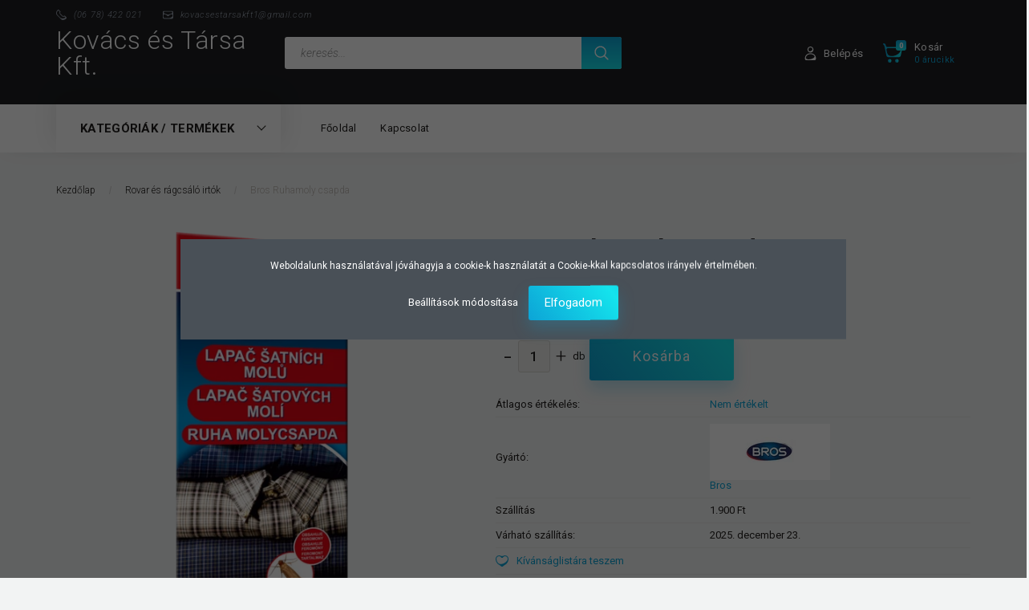

--- FILE ---
content_type: text/html; charset=UTF-8
request_url: https://www.kovacsgazdabolt.hu/bros-ruhamoly-csapda-876
body_size: 23842
content:
<!DOCTYPE html>
<!--[if lt IE 7]>      <html class="no-js lt-ie10 lt-ie9 lt-ie8 lt-ie7" lang="hu" dir="ltr"> <![endif]-->
<!--[if IE 7]>         <html class="no-js lt-ie10 lt-ie9 lt-ie8" lang="hu" dir="ltr"> <![endif]-->
<!--[if IE 8]>         <html class="no-js lt-ie10 lt-ie9" lang="hu" dir="ltr"> <![endif]-->
<!--[if IE 9]>         <html class="no-js lt-ie10" lang="hu" dir="ltr"> <![endif]-->
<!--[if gt IE 10]><!--> <html class="no-js" lang="hu" dir="ltr"> <!--<![endif]-->
<head>
    <title>Bros Ruhamoly csapda - Rovar és rágcsáló irtók - kovacsgazdabolt.hu</title>
    <meta charset="utf-8">
    <meta name="description" content="Bros Ruhamoly csapda termékünk most 920 Ft-os áron elérhető. Vásároljon kényelmesen és biztonságosan webáruházunkból, akár percek alatt!">
    <meta name="robots" content="index, follow">
    <link rel="image_src" href="https://kovacsestarsakft.cdn.shoprenter.hu/custom/kovacsestarsakft/image/data/ruhamolycsapda.png.webp?lastmod=1671625985.1654089688">
    <meta property="og:title" content="Bros Ruhamoly csapda" />
    <meta property="og:type" content="product" />
    <meta property="og:url" content="https://www.kovacsgazdabolt.hu/bros-ruhamoly-csapda-876" />
    <meta property="og:image" content="https://kovacsestarsakft.cdn.shoprenter.hu/custom/kovacsestarsakft/image/cache/w1719h900q100/ruhamolycsapda.png.webp?lastmod=1671625985.1654089688" />
    <meta property="og:description" content="Szagtalan csapda ruhamolyok ellen szekrényekben és fiókokban. Tapadó csapda természetes csalogató anyaggal, amely vonzza és hatékonyan elfogja a kifejlett hím ruhamolyokat, akár 3 hónapon keresztül. A termék nem tartalmaz rovarirtó..." />
    <link href="https://kovacsestarsakft.cdn.shoprenter.hu/custom/kovacsestarsakft/image/data/logohatternelkul.png?lastmod=1662037857.1654089688" rel="icon" />
    <link href="https://kovacsestarsakft.cdn.shoprenter.hu/custom/kovacsestarsakft/image/data/logohatternelkul.png?lastmod=1662037857.1654089688" rel="apple-touch-icon" />
    <base href="https://www.kovacsgazdabolt.hu:443" />
    <meta name="google-site-verification" content="A8rt0AEGWnIYHozvNyE33Ba_MFFsRnZLZFzJ9fldzGQ" />

    <meta name="viewport" content="width=device-width, initial-scale=1">
            <link href="https://www.kovacsgazdabolt.hu/bros-ruhamoly-csapda-876" rel="canonical">
    
        <link rel="preconnect" href="https://fonts.googleapis.com">
    <link rel="preconnect" href="https://fonts.gstatic.com" crossorigin>
    <link href="https://fonts.googleapis.com/css2?family=Roboto:ital,wght@0,100;0,300;0,400;0,500;0,700;0,900;1,100;1,300;1,400;1,500;1,700;1,900&display=swap" rel="stylesheet">
        
            
            <link rel="stylesheet" href="https://kovacsestarsakft.cdn.shoprenter.hu/web/compiled/css/fancybox2.css?v=1766158768" media="screen">
            <link rel="stylesheet" href="https://kovacsestarsakft.cdn.shoprenter.hu/custom/kovacsestarsakft/catalog/view/theme/losangeles_global/style/1748521539.1564655270.0.1661260239.css?v=null.1654089688" media="screen">
        <script>
        window.nonProductQuality = 100;
    </script>
    <script src="//ajax.googleapis.com/ajax/libs/jquery/1.10.2/jquery.min.js"></script>
    <script>window.jQuery || document.write('<script src="https://kovacsestarsakft.cdn.shoprenter.hu/catalog/view/javascript/jquery/jquery-1.10.2.min.js?v=1484139539"><\/script>')</script>
            
        
    
    
    <!-- Header JavaScript codes -->
            <script src="https://kovacsestarsakft.cdn.shoprenter.hu/web/compiled/js/base.js?v=1766158767"></script>
                    <script src="https://kovacsestarsakft.cdn.shoprenter.hu/web/compiled/js/countdown.js?v=1766158767"></script>
                    <script src="https://kovacsestarsakft.cdn.shoprenter.hu/web/compiled/js/fancybox2.js?v=1766158767"></script>
                    <script src="https://kovacsestarsakft.cdn.shoprenter.hu/web/compiled/js/before_starter.js?v=1766158767"></script>
                    <script src="https://kovacsestarsakft.cdn.shoprenter.hu/web/compiled/js/productreview.js?v=1766158767"></script>
                    <script src="https://kovacsestarsakft.cdn.shoprenter.hu/web/compiled/js/before_starter2_head.js?v=1766158767"></script>
                    <script src="https://kovacsestarsakft.cdn.shoprenter.hu/web/compiled/js/before_starter2_productpage.js?v=1766158767"></script>
                    <script src="https://kovacsestarsakft.cdn.shoprenter.hu/web/compiled/js/nanobar.js?v=1766158767"></script>
                    <!-- Header jQuery onLoad scripts -->
    <script>
        window.countdownFormat = '%D:%H:%M:%S';
        //<![CDATA[
        var BASEURL = 'https://www.kovacsgazdabolt.hu';
Currency = {"symbol_left":"","symbol_right":" Ft","decimal_place":0,"decimal_point":",","thousand_point":".","currency":"HUF","value":1};
var ShopRenter = ShopRenter || {}; ShopRenter.product = {"id":876,"sku":"F2100088","currency":"HUF","unitName":"db","price":920,"name":"Bros Ruhamoly csapda","brand":"Bros","currentVariant":[],"parent":{"id":876,"sku":"F2100088","unitName":"db","price":920,"name":"Bros Ruhamoly csapda"}};

        $(document).ready(function(){
        // DOM ready
            
                $('.fancybox').fancybox({
                    maxWidth: 820,
                    maxHeight: 650,
                    afterLoad: function(){
                        wrapCSS = $(this.element).data('fancybox-wrapcss');
                        if(wrapCSS){
                            $('.fancybox-wrap').addClass(wrapCSS);
                        }
                    },
                    helpers: {
                        thumbs: {
                            width: 50,
                            height: 50
                        }
                    }
                });
                $('.fancybox-inline').fancybox({
                    maxWidth: 820,
                    maxHeight: 650,
                    type:'inline'
                });
                

        // /DOM ready
        });
        $(window).load(function(){
        // OnLoad
            new WishlistHandler('wishlist-add','');

        // /OnLoad
        });
        //]]>
    </script>
    
        <script src="https://kovacsestarsakft.cdn.shoprenter.hu/web/compiled/js/vue/manifest.bundle.js?v=1766158765"></script>
<script>
    var ShopRenter = ShopRenter || {};
    ShopRenter.onCartUpdate = function (callable) {
        document.addEventListener('cartChanged', callable)
    };
    ShopRenter.onItemAdd = function (callable) {
        document.addEventListener('AddToCart', callable)
    };
    ShopRenter.onItemDelete = function (callable) {
        document.addEventListener('deleteCart', callable)
    };
    ShopRenter.onSearchResultViewed = function (callable) {
        document.addEventListener('AuroraSearchResultViewed', callable)
    };
    ShopRenter.onSubscribedForNewsletter = function (callable) {
        document.addEventListener('AuroraSubscribedForNewsletter', callable)
    };
    ShopRenter.onCheckoutInitiated = function (callable) {
        document.addEventListener('AuroraCheckoutInitiated', callable)
    };
    ShopRenter.onCheckoutShippingInfoAdded = function (callable) {
        document.addEventListener('AuroraCheckoutShippingInfoAdded', callable)
    };
    ShopRenter.onCheckoutPaymentInfoAdded = function (callable) {
        document.addEventListener('AuroraCheckoutPaymentInfoAdded', callable)
    };
    ShopRenter.onCheckoutOrderConfirmed = function (callable) {
        document.addEventListener('AuroraCheckoutOrderConfirmed', callable)
    };
    ShopRenter.onCheckoutOrderPaid = function (callable) {
        document.addEventListener('AuroraOrderPaid', callable)
    };
    ShopRenter.onCheckoutOrderPaidUnsuccessful = function (callable) {
        document.addEventListener('AuroraOrderPaidUnsuccessful', callable)
    };
    ShopRenter.onProductPageViewed = function (callable) {
        document.addEventListener('AuroraProductPageViewed', callable)
    };
    ShopRenter.onMarketingConsentChanged = function (callable) {
        document.addEventListener('AuroraMarketingConsentChanged', callable)
    };
    ShopRenter.onCustomerRegistered = function (callable) {
        document.addEventListener('AuroraCustomerRegistered', callable)
    };
    ShopRenter.onCustomerLoggedIn = function (callable) {
        document.addEventListener('AuroraCustomerLoggedIn', callable)
    };
    ShopRenter.onCustomerUpdated = function (callable) {
        document.addEventListener('AuroraCustomerUpdated', callable)
    };
    ShopRenter.onCartPageViewed = function (callable) {
        document.addEventListener('AuroraCartPageViewed', callable)
    };
    ShopRenter.customer = {"userId":0,"userClientIP":"3.138.156.4","userGroupId":8,"customerGroupTaxMode":"gross","customerGroupPriceMode":"only_gross","email":"","phoneNumber":"","name":{"firstName":"","lastName":""}};
    ShopRenter.theme = {"name":"losangeles_global","family":"losangeles","parent":"bootstrap"};
    ShopRenter.shop = {"name":"kovacsestarsakft","locale":"hu","currency":{"code":"HUF","rate":1},"domain":"kovacsestarsakft.myshoprenter.hu"};
    ShopRenter.page = {"route":"product\/product","queryString":"bros-ruhamoly-csapda-876"};

    ShopRenter.formSubmit = function (form, callback) {
        callback();
    };

    let loadedAsyncScriptCount = 0;
    function asyncScriptLoaded(position) {
        loadedAsyncScriptCount++;
        if (position === 'body') {
            if (document.querySelectorAll('.async-script-tag').length === loadedAsyncScriptCount) {
                if (/complete|interactive|loaded/.test(document.readyState)) {
                    document.dispatchEvent(new CustomEvent('asyncScriptsLoaded', {}));
                } else {
                    document.addEventListener('DOMContentLoaded', () => {
                        document.dispatchEvent(new CustomEvent('asyncScriptsLoaded', {}));
                    });
                }
            }
        }
    }
</script>

            <script type="text/javascript" async class="async-script-tag" onload="asyncScriptLoaded('header')" src="https://static2.rapidsearch.dev/resultpage.js?shop=kovacsestarsakft.shoprenter.hu"></script>
    
                    <script type="text/javascript" src="https://kovacsestarsakft.cdn.shoprenter.hu/web/compiled/js/vue/customerEventDispatcher.bundle.js?v=1766158765"></script>




    
    
                
            
            <script>window.dataLayer=window.dataLayer||[];function gtag(){dataLayer.push(arguments)};var ShopRenter=ShopRenter||{};ShopRenter.config=ShopRenter.config||{};ShopRenter.config.googleConsentModeDefaultValue="denied";</script>                        <script type="text/javascript" src="https://kovacsestarsakft.cdn.shoprenter.hu/web/compiled/js/vue/googleConsentMode.bundle.js?v=1766158765"></script>

            <!-- Meta Pixel Code -->
<script>
!function(f,b,e,v,n,t,s)
{if(f.fbq)return;n=f.fbq=function(){n.callMethod?
n.callMethod.apply(n,arguments):n.queue.push(arguments)};
if(!f._fbq)f._fbq=n;n.push=n;n.loaded=!0;n.version='2.0';
n.queue=[];t=b.createElement(e);t.async=!0;
t.src=v;s=b.getElementsByTagName(e)[0];
s.parentNode.insertBefore(t,s)}(window, document,'script',
'https://connect.facebook.net/en_US/fbevents.js');
fbq('consent', 'revoke');
fbq('init', '5244732025649247');
fbq('track', 'PageView');
document.addEventListener('AuroraProductPageViewed', function(auroraEvent) {
                    fbq('track', 'ViewContent', {
                        content_type: 'product',
                        content_ids: [auroraEvent.detail.product.id.toString()],
                        value: parseFloat(auroraEvent.detail.product.grossUnitPrice),
                        currency: auroraEvent.detail.product.currency
                    }, {
                        eventID: auroraEvent.detail.event.id
                    });
                });
document.addEventListener('AuroraAddedToCart', function(auroraEvent) {
    var fbpId = [];
    var fbpValue = 0;
    var fbpCurrency = '';

    auroraEvent.detail.products.forEach(function(item) {
        fbpValue += parseFloat(item.grossUnitPrice) * item.quantity;
        fbpId.push(item.id);
        fbpCurrency = item.currency;
    });


    fbq('track', 'AddToCart', {
        content_ids: fbpId,
        content_type: 'product',
        value: fbpValue,
        currency: fbpCurrency
    }, {
        eventID: auroraEvent.detail.event.id
    });
})
window.addEventListener('AuroraMarketingCookie.Changed', function(event) {
            let consentStatus = event.detail.isAccepted ? 'grant' : 'revoke';
            if (typeof fbq === 'function') {
                fbq('consent', consentStatus);
            }
        });
</script>
<noscript><img height="1" width="1" style="display:none"
src="https://www.facebook.com/tr?id=5244732025649247&ev=PageView&noscript=1"
/></noscript>
<!-- End Meta Pixel Code -->
            <!-- Google Tag Manager -->
<script>(function(w,d,s,l,i){w[l]=w[l]||[];w[l].push({'gtm.start':
new Date().getTime(),event:'gtm.js'});var f=d.getElementsByTagName(s)[0],
j=d.createElement(s),dl=l!='dataLayer'?'&l='+l:'';j.async=true;j.src=
'https://www.googletagmanager.com/gtm.js?id='+i+dl;f.parentNode.insertBefore(j,f);
})(window,document,'script','dataLayer','GTM-TS6MTQP');</script>
<!-- End Google Tag Manager -->
            
            <meta name="google-site-verification" content="TQdXvfepeMQHYN7rKByD8sywZBsQEYzpldxffwAGkp4"/>

                <!--Global site tag(gtag.js)--><script async src="https://www.googletagmanager.com/gtag/js?id=AW-11135492556"></script><script>window.dataLayer=window.dataLayer||[];function gtag(){dataLayer.push(arguments);}
gtag('js',new Date());gtag('config','AW-11135492556',{"allow_enhanced_conversions":true});gtag('config','AW-10986795694',{"allow_enhanced_conversions":true});gtag('config','AW-10986795694',{"allow_enhanced_conversions":true});gtag('config','AW-11135492556');</script>    
    
</head>

<body id="body" class="bootstrap-body page-body flypage_body body-pathway-inside desktop-device-body body-pathway-inside losangeles_global-body" role="document">
            <!-- Google Tag Manager (noscript) -->
<noscript><iframe src="https://www.googletagmanager.com/ns.html?id=GTM-TS6MTQP"
height="0" width="0" style="display:none;visibility:hidden"></iframe></noscript>
<!-- End Google Tag Manager (noscript) -->
    
<div id="fb-root"></div>
<script>(function (d, s, id) {
        var js, fjs = d.getElementsByTagName(s)[0];
        if (d.getElementById(id)) return;
        js = d.createElement(s);
        js.id = id;
        js.src = "//connect.facebook.net/hu_HU/sdk/xfbml.customerchat.js#xfbml=1&version=v2.12&autoLogAppEvents=1";
        fjs.parentNode.insertBefore(js, fjs);
    }(document, "script", "facebook-jssdk"));
</script>



            

<!-- cached --><div id="firstLogNanobar" class="Fixed aurora-nanobar aurora-nanobar-firstlogin">
    <div class="aurora-nanobar-container">
        <span id="nanoTextCookies" class="aurora-nanobar-text"
              style="font-size: 12px;">Weboldalunk használatával jóváhagyja a cookie-k használatát a Cookie-kkal kapcsolatos irányelv értelmében.
        </span>
        <div class="aurora-nanobar-buttons-wrapper nanobar-buttons">
            <a id ="aurora-nanobar-settings-button" href="">
                <span>Beállítások módosítása</span>
            </a>
            <a id="auroraNanobarCloseCookies" href="" class="button btn btn-primary aurora-nanobar-btn" data-button-save-text="Beállítások mentése">
                <span>Elfogadom</span>
            </a>
        </div>
        <div class="aurora-nanobar-cookies" style="display: none;">
            <div class="form-group">
                <label><input type="checkbox" name="required_cookies" id="required-cookies" disabled="disabled" checked="checked" /> Szükséges cookie-k</label>
                <div class="cookies-help-text">
                    Ezek a cookie-k segítenek abban, hogy a webáruház használható és működőképes legyen.
                </div>
            </div>
            <div class="form-group">
                <label>
                    <input type="checkbox" name="marketing_cookies" id="marketing-cookies"
                             checked />
                    Marketing cookie-k
                </label>
                <div class="cookies-help-text">
                    Ezeket a cookie-k segítenek abban, hogy az Ön érdeklődési körének megfelelő reklámokat és termékeket jelenítsük meg a webáruházban.
                </div>
            </div>
        </div>
    </div>
</div>

<script>

    (function ($) {
        $(document).ready(function () {
            new AuroraNanobar.FirstLogNanobarCheckbox(jQuery('#firstLogNanobar'), 'modal');
        });
    })(jQuery);

</script>
<!-- /cached -->
<!-- cached --><div id="freeShippingNanobar" class="Fixed aurora-nanobar aurora-nanobar-freeshipping">
    <div class="aurora-nanobar-container">
        <span id="auroraNanobarClose" class="aurora-nanobar-close-x"><i class="fa fa-times sr-icon-times"></i></span>
        <span id="nanoText" class="aurora-nanobar-text"></span>
    </div>
</div>

<script>$(document).ready(function(){document.nanobarInstance=new AuroraNanobar.FreeShippingNanobar($('#freeShippingNanobar'),'modal','0','','1');});</script><!-- /cached -->
    
                <!-- cached -->




        







    
    
<link media="screen and (max-width: 992px)" rel="stylesheet" href="https://kovacsestarsakft.cdn.shoprenter.hu/catalog/view/javascript/jquery/jquery-mmenu/dist/css/jquery.mmenu.all.css?v=1484139539">
<script src="https://cdnjs.cloudflare.com/ajax/libs/jQuery.mmenu/7.0.0/jquery.mmenu.all.js"></script>
<script src="https://cdnjs.cloudflare.com/ajax/libs/jQuery.mmenu/7.0.0/addons/counters/jquery.mmenu.counters.js"></script>

<link rel="stylesheet" href="https://cdnjs.cloudflare.com/ajax/libs/jQuery.mmenu/7.0.0/jquery.mmenu.css" />
<link rel="stylesheet" href="https://cdnjs.cloudflare.com/ajax/libs/jQuery.mmenu/7.0.0/addons/counters/jquery.mmenu.counters.css" />
<link rel="stylesheet" href="https://cdnjs.cloudflare.com/ajax/libs/jQuery.mmenu/7.0.0/extensions/effects/jquery.mmenu.effects.css" />
<link rel="stylesheet" href="https://cdnjs.cloudflare.com/ajax/libs/jQuery.mmenu/7.0.0/extensions/borderstyle/jquery.mmenu.borderstyle.css" />
<link rel="stylesheet" href="https://cdnjs.cloudflare.com/ajax/libs/jQuery.mmenu/7.0.0/extensions/positioning/jquery.mmenu.positioning.css" />

<script src="https://kovacsestarsakft.cdn.shoprenter.hu/catalog/view/javascript/jquery/product_count_in_cart.js?v=1530610005"></script>

<script>
    $(document).ready(function(){var $mmenu=$('#menu-nav').mmenu({navbar:{title:'Menü',add:'Menü'},extensions:["left","border-full","fx-panels-slide-100","fx-menu-slide","fx-listitems-slide"],counters:true});var $hamburgerIcon=$("#hamburger-icon");var menuAPI=$mmenu.data("mmenu");$hamburgerIcon.on("click",function(){menuAPI.open();});menuAPI.bind("open:finish",function(){setTimeout(function(){$hamburgerIcon.addClass("is-active");},100);});menuAPI.bind("close:finish",function(){setTimeout(function(){$hamburgerIcon.removeClass("is-active");},100);});function setLanguagesMobile(type){$('.'+type+'-change-mobile').click(function(e){e.preventDefault();$('#'+type+'_value_mobile').attr('value',$(this).data('value'));$('#mobile_'+type+'_form').submit();});}
setLanguagesMobile('language');setLanguagesMobile('currency');});</script>

<form action="index.php" method="post" enctype="multipart/form-data" id="mobile_currency_form">
    <input id="currency_value_mobile" type="hidden" value="" name="currency_id"/>
</form>

<form action="index.php" method="post" enctype="multipart/form-data" id="mobile_language_form">
    <input id="language_value_mobile" type="hidden" value="" name="language_code"/>
</form>


<div id="menu-nav">
    <ul>
                                        <li class="mm-title mm-group-title"><span><i class="sr-icon-tags"></i> Kategóriák</span></li>
    
    <li>
    <a href="https://www.kovacsgazdabolt.hu/regaron-rovarcsapda-425">            <div class="category-list-link-text">Regaron Rovarcsapda</div>
        </a>
    </li><li>
    <a href="https://www.kovacsgazdabolt.hu/vetoburonya-429">            <div class="category-list-link-text">Vetőburonya</div>
        </a>
    </li><li>
    <a href="https://www.kovacsgazdabolt.hu/novenyvedo-szer-rovarolok-384">            <div class="category-list-link-text">Növényvédő szerek Rovarölők</div>
        </a>
    </li><li>
    <a href="https://www.kovacsgazdabolt.hu/novenyvedo-szerek-nedvesitoszer-391">            <div class="category-list-link-text">Növényvédő szerek Nedvesítőszer</div>
        </a>
    </li><li>
    <a href="https://www.kovacsgazdabolt.hu/novenyvedo-szer-lemosok-387">            <div class="category-list-link-text">Növényvédő szerek Lemosók</div>
        </a>
    </li><li>
    <a href="https://www.kovacsgazdabolt.hu/novenyvedo-szer-gyomirtok-388">            <div class="category-list-link-text">Növényvédő szerek Gyomirtók</div>
        </a>
    </li><li>
    <a href="https://www.kovacsgazdabolt.hu/novenyvedo-szer-gombaolok-381">            <div class="category-list-link-text">Növényvédő szerek Gombaölők</div>
        </a>
    </li><li>
    <a href="https://www.kovacsgazdabolt.hu/szerves-es-mutragya-393">            <div class="category-list-link-text">Szerves - és Műtrágya</div>
        </a>
    </li><li>
    <a href="https://www.kovacsgazdabolt.hu/tapoldat-157">            <div class="category-list-link-text">Tápoldatok</div>
        </a>
    </li><li>
    <a href="https://www.kovacsgazdabolt.hu/benzines-gepek-243">            <div class="category-list-link-text">Benzines gépek</div>
        </a>
    </li><li>
    <a href="https://www.kovacsgazdabolt.hu/szerszam-es-gep-166">            <div class="category-list-link-text">Elektromos gépek</div>
        </a>
    </li><li>
    <a href="https://www.kovacsgazdabolt.hu/akkumlatoros-gepek-241">            <div class="category-list-link-text">Akkumlátoros gépek</div>
        </a>
    </li><li>
    <a href="https://www.kovacsgazdabolt.hu/makita-termekek-355">            <div class="category-list-link-text">Makita termékek</div>
        </a>
    </li><li>
    <a href="https://www.kovacsgazdabolt.hu/szivattyuk-342">            <div class="category-list-link-text">Szivattyúk</div>
        </a>
    </li><li>
    <a href="https://www.kovacsgazdabolt.hu/permetezok-229">            <div class="category-list-link-text">Permetezők</div>
        </a>
    </li><li>
    <a href="https://www.kovacsgazdabolt.hu/repulo-rovarok-ellen-162">            <div class="category-list-link-text">Rovar és rágcsáló irtók</div>
        </a>
    </li><li>
    <a href="https://www.kovacsgazdabolt.hu/baltak-fejszek-332">            <div class="category-list-link-text">Balták, fejszék</div>
        </a>
    </li><li>
    <a href="https://www.kovacsgazdabolt.hu/magassagi-agvagok-fureszek-341">            <div class="category-list-link-text">Magassági ágvágók, fűrészek</div>
        </a>
    </li><li>
    <a href="https://www.kovacsgazdabolt.hu/begyujto-faszen-244">            <div class="category-list-link-text">Begyújtó, faszén</div>
        </a>
    </li><li>
    <a href="https://www.kovacsgazdabolt.hu/fustcsovek-kandallok-396">            <div class="category-list-link-text">Füstcsövek, kandallók</div>
        </a>
    </li><li>
    <a href="https://www.kovacsgazdabolt.hu/vakondhalok-394">            <div class="category-list-link-text">Vakondhálók</div>
        </a>
    </li><li>
    <a href="https://www.kovacsgazdabolt.hu/kotozok-380">            <div class="category-list-link-text">Kötözők</div>
        </a>
    </li><li>
    <a href="https://www.kovacsgazdabolt.hu/vagokorongok-251">            <div class="category-list-link-text">Vágó, tisztító, drótkorongok</div>
        </a>
    </li><li>
    <a href="https://www.kovacsgazdabolt.hu/gyemanttarcsak-257">            <div class="category-list-link-text">Gyémánttárcsák</div>
        </a>
    </li><li>
    <a href="https://www.kovacsgazdabolt.hu/fibertarcsak-258">            <div class="category-list-link-text">Fíbertárcsák</div>
        </a>
    </li><li>
    <a href="https://www.kovacsgazdabolt.hu/viragfoldek-mutragyak-160">            <div class="category-list-link-text">Csiszoló lapok, lamellás csiszolók</div>
        </a>
    </li><li>
    <a href="https://www.kovacsgazdabolt.hu/furo-szarak-343">            <div class="category-list-link-text">Fúró, véső, keverő szárak</div>
        </a>
    </li><li>
    <a href="https://www.kovacsgazdabolt.hu/betonozhato-oszloptartok-197">            <div class="category-list-link-text">Betonozható, csavarozható oszloptartók</div>
        </a>
    </li><li>
    <a href="https://www.kovacsgazdabolt.hu/rakomanyrogzito-spanifer-203">            <div class="category-list-link-text">Rakományrögzítő, spanifer</div>
        </a>
    </li><li>
    <a href="https://www.kovacsgazdabolt.hu/demizsonok-vodrok-kukak-hordok-218">            <div class="category-list-link-text">Műanyag termékek, hordó, dézsa, vödör, kuka, rekesz</div>
        </a>
    </li><li>
    <a href="https://www.kovacsgazdabolt.hu/arnyekolo-halok-213">            <div class="category-list-link-text">Árnyékoló hálók,napvitorla, belátásgátló, raschel háló, ágyásszegély</div>
        </a>
    </li><li>
    <a href="https://www.kovacsgazdabolt.hu/agroszovet-230">            <div class="category-list-link-text">Agroszövet, geotextília, védőrács,kerítésfonat,vadháló</div>
        </a>
    </li><li>
    <a href="https://www.kovacsgazdabolt.hu/medence-vegyszerek-217">            <div class="category-list-link-text">Medence vegyszerek</div>
        </a>
    </li><li>
    <a href="https://www.kovacsgazdabolt.hu/csatlakozo-gyorscsatlakozo-221">            <div class="category-list-link-text">Csatlakozó, gyorscsatlakozó</div>
        </a>
    </li><li>
    <a href="https://www.kovacsgazdabolt.hu/locsolas-technika-214">            <div class="category-list-link-text">Locsoló fej, sugárcső, tömlő, szórópisztoly, kanna</div>
        </a>
    </li><li>
    <a href="https://www.kovacsgazdabolt.hu/szegletvas-177">            <div class="category-list-link-text">Fűmagok</div>
        </a>
    </li><li>
    <a href="https://www.kovacsgazdabolt.hu/kis-kerti-szerszamok-330">            <div class="category-list-link-text">Kis kerti szerszámok</div>
        </a>
    </li><li>
    <a href="https://www.kovacsgazdabolt.hu/kertesz-es-metszoollok-335">            <div class="category-list-link-text">Metszőollók,ágvágó ollók</div>
        </a>
    </li><li>
    <a href="https://www.kovacsgazdabolt.hu/munkaruhazat-cipo-163">            <div class="category-list-link-text">Munkavédelemi kesztyű, maszk, álarc, szemüveg</div>
        </a>
    </li><li>
    <a href="https://www.kovacsgazdabolt.hu/magneses-hegeszto-346">            <div class="category-list-link-text">Mágneses hegesztő</div>
        </a>
    </li><li>
    <a href="https://www.kovacsgazdabolt.hu/bakancsok-211">            <div class="category-list-link-text">Munkavédelmi bakancsok, cipők, szandálok</div>
        </a>
    </li><li>
    <a href="https://www.kovacsgazdabolt.hu/sziliko-purhab-ragaszto-tomito-172">            <div class="category-list-link-text">Szilikon, purhab, ragasztó, tömítő</div>
        </a>
    </li><li>
    <a href="https://www.kovacsgazdabolt.hu/letrak-234">            <div class="category-list-link-text">Létrák</div>
        </a>
    </li><li>
    <a href="https://www.kovacsgazdabolt.hu/bogracsok-237">            <div class="category-list-link-text">Bográcsok, grill</div>
        </a>
    </li><li>
    <a href="https://www.kovacsgazdabolt.hu/gumicsizma-208">            <div class="category-list-link-text">Gumicsizmák, habcsizmák</div>
        </a>
    </li><li>
    <a href="https://www.kovacsgazdabolt.hu/vetomagok-398">            <div class="category-list-link-text">Vetőmagok</div>
        </a>
    </li><li>
    <a href="https://www.kovacsgazdabolt.hu/szakipari-kellekek-377">            <div class="category-list-link-text">Szakipari kellékek</div>
        </a>
    </li><li>
    <a href="https://www.kovacsgazdabolt.hu/napelemes-termekek-375">            <div class="category-list-link-text">Napelemes termékek</div>
        </a>
    </li><li>
    <a href="https://www.kovacsgazdabolt.hu/meroszalagok-360">            <div class="category-list-link-text">Mérőszalagok</div>
        </a>
    </li><li>
    <a href="https://www.kovacsgazdabolt.hu/haztartasi-termekek-378">            <div class="category-list-link-text">Háztartási termékek</div>
        </a>
    </li><li>
    <a href="https://www.kovacsgazdabolt.hu/gyorskotozo-367">            <div class="category-list-link-text">Gyorskötöző</div>
        </a>
    </li><li>
    <a href="https://www.kovacsgazdabolt.hu/funyirok-366">            <div class="category-list-link-text">Fűnyírók</div>
        </a>
    </li><li>
    <a href="https://www.kovacsgazdabolt.hu/fukasza-damilok-369">            <div class="category-list-link-text">Fűkasza damilok</div>
        </a>
    </li><li>
    <a href="https://www.kovacsgazdabolt.hu/fogok-356">            <div class="category-list-link-text">Fogók</div>
        </a>
    </li><li>
    <a href="https://www.kovacsgazdabolt.hu/fiskars-termekek-363">            <div class="category-list-link-text">Fiskars termékek</div>
        </a>
    </li><li>
    <a href="https://www.kovacsgazdabolt.hu/elosztok-372">            <div class="category-list-link-text">Elosztók</div>
        </a>
    </li><li>
    <a href="https://www.kovacsgazdabolt.hu/csavarhuzok-358">            <div class="category-list-link-text">Csavarhúzók</div>
        </a>
    </li><li>
    <a href="https://www.kovacsgazdabolt.hu/csavar-kulcsok-359">            <div class="category-list-link-text">Csavar kulcsok</div>
        </a>
    </li>

                        <li class="mm-title mm-group-title"><span><i class="sr-icon-list"></i> Menüpontok</span></li>
    
                            <li class="informations-mobile-menu-item">
                <a href="https://www.kovacsgazdabolt.hu/aszf-53" target="_self">ÁSZF</a>
                            </li>
                    <li class="informations-mobile-menu-item">
                <a href="https://www.kovacsgazdabolt.hu/adatkezelesi-tajekoztato-55" target="_self">Adatkezelési tájékoztató</a>
                            </li>
                    <li class="informations-mobile-menu-item">
                <a href="https://www.kovacsgazdabolt.hu/rolunk-51" target="_self">Rólunk</a>
                            </li>
            
        
        
                            <li class="mm-title mm-group-title"><span><i class="sr-icon-user"></i> Belépés és Regisztráció</span></li>
            <li class="customer-mobile-menu-item">
                <a href="index.php?route=account/login">Belépés</a>
            </li>
            <li class="customer-mobile-menu-item">
                <a href="index.php?route=account/create">Regisztráció</a>
            </li>
            

            
    </ul>
</div>

<div id="mobile-nav" class="responsive-menu Fixed hidden-print mobile-menu-orientation-left">
    
            <a id="hamburger-icon" class="mobile-headers mobile-content-header hamburger hamburger--collapse" href="#menu-nav">
            <span class="hamburger-box">
                <span class="line line-1"></span>
                <span class="line line-2"></span>
                <span class="line line-3"></span>
            </span>
            <span class="mobile-headers-title">Menü</span>
        </a>
    

    <div class="mobile-headers mobile-logo">
                    <a class="mobile-logo-link" href="/">Kovács és Társa Kft.</a>
            </div>
            <a class="mobile-headers mobile-cart-link" data-toggle="collapse" data-target="#module_cart">
            <i class="icon-sr-cart mobile-headers-icon">
            <span class="icon-sr-cart">
                    <svg xmlns="https://www.w3.org/2000/svg" viewBox="0 0 32 32" width="24" height="24">
    <ellipse class="cart-icon" cx="11.046" cy="29" rx="3" ry="3"/>
    <ellipse class="cart-icon" cx="23.046" cy="29" rx="3" ry="3"/>
    <path class="cart-icon" d="M30.046 6h-22.5c-3.3 0-2.7-3.1-3.5-4.4-.7-1-1.7-1.6-3-1.6-.6 0-1 .5-1 1 0 .4.2.7.5.9 1.6.8 2.1 4 2.3 5.1l2.8 13.4c.3 1.5 1.7 2.6 3.3 2.6h17.1c1.7 0 3.2-1.2 3.6-2.9l2.3-11.7V8c.1-1-.7-2-1.9-2zm-.8 5.7c-1.1 5.5-8.5 9.3-14.1 9.3h-1.9c-3.2 0-5.9-2.2-6.5-5.3l-1-4.6c-.3-1.6.9-3.1 2.5-3.1h17.9c.7 0 1.4.3 2 .7.4.3.6.6.8 1 .4.6.5 1.3.3 2z"/>
</svg>
<svg xmlns="https://www.w3.org/2000/svg" style="width:0;height:0;position:absolute;" aria-hidden="true" focusable="false">
    <linearGradient id="la-gradient">
        <stop offset="0%" stop-color="var(--color-stop-1)" />
        <stop offset="100%" stop-color="var(--color-stop-2)" />
    </linearGradient>
</svg>
                </span>
            </i>
            <div class="mobile-cart-product-count mobile-cart-empty hidden-md">
            </div>
        </a>
    </div>
<!-- /cached -->
<div id="SR_scrollTop"></div>
<!-- page-wrap -->
<div class="page-wrap">


    
    <!-- header -->
    <header class="sticky-head desktop-logo-hidden">
        <div class="sticky-head-container">
                                            <div class="header-middle">
                    <div class="container">
                        <div class="header-middle-top d-none d-lg-flex justify-content-between align-items-center">
                            <div class="header-middle-top-left d-flex justify-content-start align-items-center">
                                                                    <div class="header-phone d-flex align-items-center">
                                        <a href="tel:(0678)422021">
                                            <svg xmlns="https://www.w3.org/2000/svg" viewBox="0 0 31.9 31.9" width="13">
    <path class="svg-header-phone" d="M0 10.3c0 2.5.8 5.1 3.5 7.8l10.3 10.3c2.6 2.6 5.2 3.5 7.5 3.5 5.6 0 9.9-5.1 9.9-5.1.5-.5.7-1.1.7-1.8 0-.6-.2-1.3-.7-1.8L27 19c-.5-.5-1.1-.7-1.8-.7-.6 0-1.3.2-1.8.7s-1.1.7-1.8.7-1.3-.2-1.8-.7l-7.1-7.1c-1-1-1-2.6 0-3.5 1-1 1-2.6 0-3.5L8.5.7C8 .2 7.4 0 6.7 0c-.6 0-1.3.2-1.8.7C5.1.6 0 4.8 0 10.3zm9.3-6.2c1.1 1.1 1.9 2.7 1.2 4.5-.6 1.6-.4 3.4 1 4.8l7.1 7.1c.8.8 2 1.3 3.2 1.3.6 0 1.1-.1 1.6-.3.6-.2 2.6-.7 4.1.8 3.4 3.4-10.6 6.3-14 3l-8.6-8.6c-2-2-3-4.1-2.9-6.4.1-2.1.9-3.9 1.9-5.3 1-1.5 3.7-2.6 5.4-.9z"/>
</svg>
                                            <span>(06 78) 422 021</span>
                                        </a>
                                    </div>
                                                                                                    <div class="header-mail d-flex align-items-center">
                                        <a href="mailto:kovacsestarsakft1@gmail.com">
                                                <svg xmlns="https://www.w3.org/2000/svg" viewBox="0 0 32 32" width="13">
    <path class="svg-header-mail" d="M28 4H4C1.8 4 0 5.8 0 8v16c0 2.2 1.8 4 4 4h24c2.2 0 4-1.8 4-4V8c0-2.2-1.8-4-4-4zM6 6h20c1.8 0 3 1.2 3 2.6 0 1.2-.3 2.7-2.2 3.3-2.7.9-10.1 3.4-10.1 3.4-.2.1-.4.1-.6.1s-.4 0-.6-.1c0 0-7.4-2.5-10.1-3.4-1.9-.6-2.2-2.1-2.2-3.3C3 7.2 4.2 6 6 6zm24 12c0 4.2-6.2 8-13 8H5.9C3.7 26 2 24.2 2 22.1v-4.9c0-2 2-3.5 3.9-2.8l1.7.6c.5.2 1 .3 1.4.5 1.9.8 3.4 2.1 4.7 3.6.5.6 1.3 1 2.2 1 .9 0 1.7-.4 2.2-1 1.4-1.5 2.9-2.8 4.7-3.6.5-.2 1-.4 1.4-.5l1.7-.6c1.9-.6 3.9.8 3.9 2.8v.8h.2z"/>
</svg>
                                            <span>
                                                kovacsestarsakft1@gmail.com
                                            </span>
                                        </a>
                                    </div>
                                                            </div>
                            <div class="header-middle-top-right d-flex justify-content-between align-items-center">
                                                                    
                                    
                                                            </div>
                        </div>
                        <div class="header-middle-inner d-flex justify-content-between align-items-center">
                            <div class="header-middle-left col-3 justify-content-start align-items-center d-none d-lg-flex">
                                <!-- cached --><div id="logo" class="module content-module header-position logo-module logo-text hide-top">
            <a href="/">Kovács és Társa Kft.</a>
        </div><!-- /cached -->
                            </div>
                            <div class="header-middle-center d-flex col-12 col-lg-4 justify-content-start align-items-center">
                                <div class="header-col-search header-col d-flex">
                                    <div id="search" class="mm-fixed-top search-module">
    <div class="form-group">
        <div class="row module-search-row">
                                                    <div class="col-md-12 header-col col-search-input">
                                    <div class="input-group">
                    <input class="form-control disableAutocomplete" type="text" placeholder="keresés..." value=""
                           id="filter_keyword" 
                           onclick="this.value=(this.value==this.defaultValue)?'':this.value;"/>

                <span class="input-group-btn d-flex align-items-center justify-content-center">
                    <button id="search_btn" onclick="moduleSearch();" class="btn btn-sm">
                        <svg xmlns="https://www.w3.org/2000/svg" viewBox="0 0 512 512" width="18">
    <path class="svg-header-search" d="M495 466.2L377.2 348.4c29.2-35.6 46.8-81.2 46.8-130.9C424 103.5 331.5 11 217.5 11 103.4 11 11 103.5 11 217.5S103.4 424 217.5 424c49.7 0 95.2-17.5 130.8-46.7L466.1 495c8 8 20.9 8 28.9 0 8-7.9 8-20.9 0-28.8zm-277.5-83.3C126.2 382.9 52 308.7 52 217.5S126.2 52 217.5 52C308.7 52 383 126.3 383 217.5s-74.3 165.4-165.5 165.4z"/>
</svg>
                    </button>
                </span>
                </div>
            
                </div>
            
        </div>
    </div>
    <input type="hidden" id="filter_description"
            value="0"/><input type="hidden" id="search_shopname"
            value="kovacsestarsakft"/>
    <div id="results" class="search-results"></div>
</div>


                                </div>
                            </div>
                            <div class="header-middle-right d-flex col-5 justify-content-end align-items-center">
                                                                                                            <div class="header-col-wishlist d-none d-lg-flex">
                                            <hx:include src="/_fragment?_path=_format%3Dhtml%26_locale%3Den%26_controller%3Dmodule%252Fwishlist&amp;_hash=02JnDhVqFrZVl2Vx6ZUzL5ujIlNo1aBlp5hVuB3lArA%3D"></hx:include>
                                        </div>
                                                                                                    <div class="header-col-login header-col d-none d-lg-flex">
                                    <!-- cached -->    <div class="login-before-icon d-flex align-items-center">
        <svg xmlns="https://www.w3.org/2000/svg" viewBox="0 0 32 32" width="17">
    <path class="svg-header-login" d="M17.549 16h-3c-6.3 0-11.5 5.2-11.5 11.5v1.1c0 1.9 1.5 3.4 3.4 3.4h19.1c1.9 0 3.4-1.5 3.4-3.4v-1.1c.1-6.3-5.1-11.5-11.4-11.5zm-6.2 14c-4.8 0-6.5-2.3-6.1-4.3.9-4.4 4.7-7.7 9.3-7.7h3c3.3 0 6.1 1.7 7.9 4.2 2.2 3.1-5.7 7.8-14.1 7.8zM16.049 14c3.9 0 7-3.1 7-7s-3.1-7-7-7-7 3.1-7 7 3.1 7 7 7zm0-12c2.2 0 4.1 1.5 4.8 3.5 1 3-5.6 7.2-7.8 5.5-1.2-1-2-2.4-2-4 0-2.8 2.2-5 5-5z"/>
</svg>
    </div>
    <ul id="login_wrapper" class="login-list d-flex align-items-center">
                    <li class="login-list-item">
    <a href="index.php?route=account/login" title="Belépés">Belépés</a>
</li>
<li class="create-list-item">
    <a href="index.php?route=account/create" title="Regisztráció">Regisztráció</a>
</li>            </ul>
<!-- /cached -->
                                </div>
                                <div class="header-col-nonfloat header-col header-col-cart">
                                    <hx:include src="/_fragment?_path=_format%3Dhtml%26_locale%3Den%26_controller%3Dmodule%252Fcart&amp;_hash=M3OE%2FzoayVgPKuY%2FmJ4%2BEadHu6nZeaGbfV4jztYx5iA%3D"></hx:include>
                                </div>
                            </div>
                        </div>
                    </div>
                </div>
                <div class="header-bottom">
                    <div class="container">
                        <div class="header-container">
                            <div class="header-categories justify-content-start align-items-center d-none d-lg-flex">
                                


                                <div id="module_category_wrapper" class="module-category-wrapper">
        <div id="category"
         class="module content-module header-position category-module hidden-xs hidden-sm" >
                                    <div class="module-head">
                        <div class="module-head-title">Kategóriák / Termékek</div>
                </div>
                            <div class="module-body">
                        <div id="category-nav">
            

<ul class="category category_menu sf-menu sf-vertical cached">
    <li id="cat_425" class="item category-list module-list even">
    <a href="https://www.kovacsgazdabolt.hu/regaron-rovarcsapda-425" class="category-list-link module-list-link">
                    <div class="category-list-link-text">Regaron Rovarcsapda</div>
        </a>
    </li><li id="cat_429" class="item category-list module-list odd">
    <a href="https://www.kovacsgazdabolt.hu/vetoburonya-429" class="category-list-link module-list-link">
                    <div class="category-list-link-text">Vetőburonya</div>
        </a>
    </li><li id="cat_384" class="item category-list module-list even">
    <a href="https://www.kovacsgazdabolt.hu/novenyvedo-szer-rovarolok-384" class="category-list-link module-list-link">
                    <div class="category-list-link-text">Növényvédő szerek Rovarölők</div>
        </a>
    </li><li id="cat_391" class="item category-list module-list odd">
    <a href="https://www.kovacsgazdabolt.hu/novenyvedo-szerek-nedvesitoszer-391" class="category-list-link module-list-link">
                    <div class="category-list-link-text">Növényvédő szerek Nedvesítőszer</div>
        </a>
    </li><li id="cat_387" class="item category-list module-list even">
    <a href="https://www.kovacsgazdabolt.hu/novenyvedo-szer-lemosok-387" class="category-list-link module-list-link">
                    <div class="category-list-link-text">Növényvédő szerek Lemosók</div>
        </a>
    </li><li id="cat_388" class="item category-list module-list odd">
    <a href="https://www.kovacsgazdabolt.hu/novenyvedo-szer-gyomirtok-388" class="category-list-link module-list-link">
                    <div class="category-list-link-text">Növényvédő szerek Gyomirtók</div>
        </a>
    </li><li id="cat_381" class="item category-list module-list even">
    <a href="https://www.kovacsgazdabolt.hu/novenyvedo-szer-gombaolok-381" class="category-list-link module-list-link">
                    <div class="category-list-link-text">Növényvédő szerek Gombaölők</div>
        </a>
    </li><li id="cat_393" class="item category-list module-list odd">
    <a href="https://www.kovacsgazdabolt.hu/szerves-es-mutragya-393" class="category-list-link module-list-link">
                    <div class="category-list-link-text">Szerves - és Műtrágya</div>
        </a>
    </li><li id="cat_157" class="item category-list module-list even">
    <a href="https://www.kovacsgazdabolt.hu/tapoldat-157" class="category-list-link module-list-link">
                    <div class="category-list-link-text">Tápoldatok</div>
        </a>
    </li><li id="cat_243" class="item category-list module-list odd">
    <a href="https://www.kovacsgazdabolt.hu/benzines-gepek-243" class="category-list-link module-list-link">
                    <div class="category-list-link-text">Benzines gépek</div>
        </a>
    </li><li id="cat_166" class="item category-list module-list even">
    <a href="https://www.kovacsgazdabolt.hu/szerszam-es-gep-166" class="category-list-link module-list-link">
                    <div class="category-list-link-text">Elektromos gépek</div>
        </a>
    </li><li id="cat_241" class="item category-list module-list odd">
    <a href="https://www.kovacsgazdabolt.hu/akkumlatoros-gepek-241" class="category-list-link module-list-link">
                    <div class="category-list-link-text">Akkumlátoros gépek</div>
        </a>
    </li><li id="cat_355" class="item category-list module-list even">
    <a href="https://www.kovacsgazdabolt.hu/makita-termekek-355" class="category-list-link module-list-link">
                    <div class="category-list-link-text">Makita termékek</div>
        </a>
    </li><li id="cat_342" class="item category-list module-list odd">
    <a href="https://www.kovacsgazdabolt.hu/szivattyuk-342" class="category-list-link module-list-link">
                    <div class="category-list-link-text">Szivattyúk</div>
        </a>
    </li><li id="cat_229" class="item category-list module-list even">
    <a href="https://www.kovacsgazdabolt.hu/permetezok-229" class="category-list-link module-list-link">
                    <div class="category-list-link-text">Permetezők</div>
        </a>
    </li><li id="cat_162" class="item category-list module-list odd">
    <a href="https://www.kovacsgazdabolt.hu/repulo-rovarok-ellen-162" class="category-list-link module-list-link">
                    <div class="category-list-link-text">Rovar és rágcsáló irtók</div>
        </a>
    </li><li id="cat_332" class="item category-list module-list even">
    <a href="https://www.kovacsgazdabolt.hu/baltak-fejszek-332" class="category-list-link module-list-link">
                    <div class="category-list-link-text">Balták, fejszék</div>
        </a>
    </li><li id="cat_341" class="item category-list module-list odd">
    <a href="https://www.kovacsgazdabolt.hu/magassagi-agvagok-fureszek-341" class="category-list-link module-list-link">
                    <div class="category-list-link-text">Magassági ágvágók, fűrészek</div>
        </a>
    </li><li id="cat_244" class="item category-list module-list even">
    <a href="https://www.kovacsgazdabolt.hu/begyujto-faszen-244" class="category-list-link module-list-link">
                    <div class="category-list-link-text">Begyújtó, faszén</div>
        </a>
    </li><li id="cat_396" class="item category-list module-list odd">
    <a href="https://www.kovacsgazdabolt.hu/fustcsovek-kandallok-396" class="category-list-link module-list-link">
                    <div class="category-list-link-text">Füstcsövek, kandallók</div>
        </a>
    </li><li id="cat_394" class="item category-list module-list even">
    <a href="https://www.kovacsgazdabolt.hu/vakondhalok-394" class="category-list-link module-list-link">
                    <div class="category-list-link-text">Vakondhálók</div>
        </a>
    </li><li id="cat_380" class="item category-list module-list odd">
    <a href="https://www.kovacsgazdabolt.hu/kotozok-380" class="category-list-link module-list-link">
                    <div class="category-list-link-text">Kötözők</div>
        </a>
    </li><li id="cat_251" class="item category-list module-list even">
    <a href="https://www.kovacsgazdabolt.hu/vagokorongok-251" class="category-list-link module-list-link">
                    <div class="category-list-link-text">Vágó, tisztító, drótkorongok</div>
        </a>
    </li><li id="cat_257" class="item category-list module-list odd">
    <a href="https://www.kovacsgazdabolt.hu/gyemanttarcsak-257" class="category-list-link module-list-link">
                    <div class="category-list-link-text">Gyémánttárcsák</div>
        </a>
    </li><li id="cat_258" class="item category-list module-list even">
    <a href="https://www.kovacsgazdabolt.hu/fibertarcsak-258" class="category-list-link module-list-link">
                    <div class="category-list-link-text">Fíbertárcsák</div>
        </a>
    </li><li id="cat_160" class="item category-list module-list odd">
    <a href="https://www.kovacsgazdabolt.hu/viragfoldek-mutragyak-160" class="category-list-link module-list-link">
                    <div class="category-list-link-text">Csiszoló lapok, lamellás csiszolók</div>
        </a>
    </li><li id="cat_343" class="item category-list module-list even">
    <a href="https://www.kovacsgazdabolt.hu/furo-szarak-343" class="category-list-link module-list-link">
                    <div class="category-list-link-text">Fúró, véső, keverő szárak</div>
        </a>
    </li><li id="cat_197" class="item category-list module-list odd">
    <a href="https://www.kovacsgazdabolt.hu/betonozhato-oszloptartok-197" class="category-list-link module-list-link">
                    <div class="category-list-link-text">Betonozható, csavarozható oszloptartók</div>
        </a>
    </li><li id="cat_203" class="item category-list module-list even">
    <a href="https://www.kovacsgazdabolt.hu/rakomanyrogzito-spanifer-203" class="category-list-link module-list-link">
                    <div class="category-list-link-text">Rakományrögzítő, spanifer</div>
        </a>
    </li><li id="cat_218" class="item category-list module-list odd">
    <a href="https://www.kovacsgazdabolt.hu/demizsonok-vodrok-kukak-hordok-218" class="category-list-link module-list-link">
                    <div class="category-list-link-text">Műanyag termékek, hordó, dézsa, vödör, kuka, rekesz</div>
        </a>
    </li><li id="cat_213" class="item category-list module-list even">
    <a href="https://www.kovacsgazdabolt.hu/arnyekolo-halok-213" class="category-list-link module-list-link">
                    <div class="category-list-link-text">Árnyékoló hálók,napvitorla, belátásgátló, raschel háló, ágyásszegély</div>
        </a>
    </li><li id="cat_230" class="item category-list module-list odd">
    <a href="https://www.kovacsgazdabolt.hu/agroszovet-230" class="category-list-link module-list-link">
                    <div class="category-list-link-text">Agroszövet, geotextília, védőrács,kerítésfonat,vadháló</div>
        </a>
    </li><li id="cat_217" class="item category-list module-list even">
    <a href="https://www.kovacsgazdabolt.hu/medence-vegyszerek-217" class="category-list-link module-list-link">
                    <div class="category-list-link-text">Medence vegyszerek</div>
        </a>
    </li><li id="cat_221" class="item category-list module-list odd">
    <a href="https://www.kovacsgazdabolt.hu/csatlakozo-gyorscsatlakozo-221" class="category-list-link module-list-link">
                    <div class="category-list-link-text">Csatlakozó, gyorscsatlakozó</div>
        </a>
    </li><li id="cat_214" class="item category-list module-list even">
    <a href="https://www.kovacsgazdabolt.hu/locsolas-technika-214" class="category-list-link module-list-link">
                    <div class="category-list-link-text">Locsoló fej, sugárcső, tömlő, szórópisztoly, kanna</div>
        </a>
    </li><li id="cat_177" class="item category-list module-list odd">
    <a href="https://www.kovacsgazdabolt.hu/szegletvas-177" class="category-list-link module-list-link">
                    <div class="category-list-link-text">Fűmagok</div>
        </a>
    </li><li id="cat_330" class="item category-list module-list even">
    <a href="https://www.kovacsgazdabolt.hu/kis-kerti-szerszamok-330" class="category-list-link module-list-link">
                    <div class="category-list-link-text">Kis kerti szerszámok</div>
        </a>
    </li><li id="cat_335" class="item category-list module-list odd">
    <a href="https://www.kovacsgazdabolt.hu/kertesz-es-metszoollok-335" class="category-list-link module-list-link">
                    <div class="category-list-link-text">Metszőollók,ágvágó ollók</div>
        </a>
    </li><li id="cat_163" class="item category-list module-list even">
    <a href="https://www.kovacsgazdabolt.hu/munkaruhazat-cipo-163" class="category-list-link module-list-link">
                    <div class="category-list-link-text">Munkavédelemi kesztyű, maszk, álarc, szemüveg</div>
        </a>
    </li><li id="cat_346" class="item category-list module-list odd">
    <a href="https://www.kovacsgazdabolt.hu/magneses-hegeszto-346" class="category-list-link module-list-link">
                    <div class="category-list-link-text">Mágneses hegesztő</div>
        </a>
    </li><li id="cat_211" class="item category-list module-list even">
    <a href="https://www.kovacsgazdabolt.hu/bakancsok-211" class="category-list-link module-list-link">
                    <div class="category-list-link-text">Munkavédelmi bakancsok, cipők, szandálok</div>
        </a>
    </li><li id="cat_172" class="item category-list module-list odd">
    <a href="https://www.kovacsgazdabolt.hu/sziliko-purhab-ragaszto-tomito-172" class="category-list-link module-list-link">
                    <div class="category-list-link-text">Szilikon, purhab, ragasztó, tömítő</div>
        </a>
    </li><li id="cat_234" class="item category-list module-list even">
    <a href="https://www.kovacsgazdabolt.hu/letrak-234" class="category-list-link module-list-link">
                    <div class="category-list-link-text">Létrák</div>
        </a>
    </li><li id="cat_237" class="item category-list module-list odd">
    <a href="https://www.kovacsgazdabolt.hu/bogracsok-237" class="category-list-link module-list-link">
                    <div class="category-list-link-text">Bográcsok, grill</div>
        </a>
    </li><li id="cat_208" class="item category-list module-list even">
    <a href="https://www.kovacsgazdabolt.hu/gumicsizma-208" class="category-list-link module-list-link">
                    <div class="category-list-link-text">Gumicsizmák, habcsizmák</div>
        </a>
    </li><li id="cat_398" class="item category-list module-list odd">
    <a href="https://www.kovacsgazdabolt.hu/vetomagok-398" class="category-list-link module-list-link">
                    <div class="category-list-link-text">Vetőmagok</div>
        </a>
    </li><li id="cat_377" class="item category-list module-list even">
    <a href="https://www.kovacsgazdabolt.hu/szakipari-kellekek-377" class="category-list-link module-list-link">
                    <div class="category-list-link-text">Szakipari kellékek</div>
        </a>
    </li><li id="cat_375" class="item category-list module-list odd">
    <a href="https://www.kovacsgazdabolt.hu/napelemes-termekek-375" class="category-list-link module-list-link">
                    <div class="category-list-link-text">Napelemes termékek</div>
        </a>
    </li><li id="cat_360" class="item category-list module-list even">
    <a href="https://www.kovacsgazdabolt.hu/meroszalagok-360" class="category-list-link module-list-link">
                    <div class="category-list-link-text">Mérőszalagok</div>
        </a>
    </li><li id="cat_378" class="item category-list module-list odd">
    <a href="https://www.kovacsgazdabolt.hu/haztartasi-termekek-378" class="category-list-link module-list-link">
                    <div class="category-list-link-text">Háztartási termékek</div>
        </a>
    </li><li id="cat_367" class="item category-list module-list even">
    <a href="https://www.kovacsgazdabolt.hu/gyorskotozo-367" class="category-list-link module-list-link">
                    <div class="category-list-link-text">Gyorskötöző</div>
        </a>
    </li><li id="cat_366" class="item category-list module-list odd">
    <a href="https://www.kovacsgazdabolt.hu/funyirok-366" class="category-list-link module-list-link">
                    <div class="category-list-link-text">Fűnyírók</div>
        </a>
    </li><li id="cat_369" class="item category-list module-list even">
    <a href="https://www.kovacsgazdabolt.hu/fukasza-damilok-369" class="category-list-link module-list-link">
                    <div class="category-list-link-text">Fűkasza damilok</div>
        </a>
    </li><li id="cat_356" class="item category-list module-list odd">
    <a href="https://www.kovacsgazdabolt.hu/fogok-356" class="category-list-link module-list-link">
                    <div class="category-list-link-text">Fogók</div>
        </a>
    </li><li id="cat_363" class="item category-list module-list even">
    <a href="https://www.kovacsgazdabolt.hu/fiskars-termekek-363" class="category-list-link module-list-link">
                    <div class="category-list-link-text">Fiskars termékek</div>
        </a>
    </li><li id="cat_372" class="item category-list module-list odd">
    <a href="https://www.kovacsgazdabolt.hu/elosztok-372" class="category-list-link module-list-link">
                    <div class="category-list-link-text">Elosztók</div>
        </a>
    </li><li id="cat_358" class="item category-list module-list even">
    <a href="https://www.kovacsgazdabolt.hu/csavarhuzok-358" class="category-list-link module-list-link">
                    <div class="category-list-link-text">Csavarhúzók</div>
        </a>
    </li><li id="cat_359" class="item category-list module-list odd">
    <a href="https://www.kovacsgazdabolt.hu/csavar-kulcsok-359" class="category-list-link module-list-link">
                    <div class="category-list-link-text">Csavar kulcsok</div>
        </a>
    </li>
</ul>

<script>$(function(){$("ul.category").superfish({animation:{height:"show"},popUpSelector:"ul.category,ul.children",delay:1000,speed:"fast",speedOut:"fast",cssArrows:true,onBeforeShow:function(){$ulHeight=$(this).parent().position().top;if(!$(this).parent().hasClass("dropDownParentSide")){$(this).css("top",$ulHeight+"px");}},hoverClass:"sfHover"});});</script>            <div class="clearfix"></div>
        </div>
            </div>
                                </div>
        </div>
                                <!-- cached -->    <ul class="nav navbar-nav headermenu-list" role="menu">
                    <li>
                <a href="https://www.kovacsgazdabolt.hu/"
                   target="_self"
                                        title="Főoldal">
                    Főoldal
                </a>
                            </li>
                    <li>
                <a href="https://www.kovacsgazdabolt.hu/kapcsolat-32"
                   target="_self"
                                        title="Kapcsolat">
                    Kapcsolat
                </a>
                            </li>
            </ul>
    <!-- /cached -->
                                <div id="section-los-angeles-header-marketing-link" class="section-wrapper ">
    
    
<style>
    .header-featured-link-section-body {
        display: flex;
        align-items: center;
    }

    .header-featured-link-section-body a {
        font-size: 0.8125rem;
        line-height: 0.8125rem;
        font-weight: 700;
        color: #e92a40;
        letter-spacing: 0.3px;
        display: flex;
        align-items: center;
    }

    .header-featured-link-section-body a i {
        max-width: 25px;
        margin-right: 8px;
    }

    .header-featured-link-section-body a i img {
        max-width: 100%;
        height: auto;
    }
</style>

</div>
                            </div>
                        </div>
                    </div>
                </div>
                    </div>
    </header>
    <!-- /header -->

    
    <div id="menu-overlay" class="menu-overlay"></div>

    
    <!-- main -->
    <main>
        <div id="mobile-filter-position"></div>
    
                
    <!-- .row -->
    <div class="row product-page-row m-0">
        <section class="col-12 p-0">
            <div class="container">
                <div class="row">
                    
    
            <section class="pathway-inside-container">
                            <div itemscope itemtype="http://schema.org/BreadcrumbList">
            <span id="home" class="pw-item pw-item-home">Ön itt jár:</span>
                            <span class="pw-item pw-sep pw-sep-first">
                    <span></span>
                </span>
                <span class="pw-item" itemprop="itemListElement" itemscope itemtype="http://schema.org/ListItem">
                                            <a class="pw-link" itemprop="item" href="https://www.kovacsgazdabolt.hu">
                            <span itemprop="name">Kezdőlap</span>
                        </a>
                        <meta itemprop="position" content="1" />
                                    </span>
                            <span class="pw-item pw-sep">
                    <span> > </span>
                </span>
                <span class="pw-item" itemprop="itemListElement" itemscope itemtype="http://schema.org/ListItem">
                                            <a class="pw-link" itemprop="item" href="https://www.kovacsgazdabolt.hu/repulo-rovarok-ellen-162">
                            <span itemprop="name">Rovar és rágcsáló irtók</span>
                        </a>
                        <meta itemprop="position" content="2" />
                                    </span>
                            <span class="pw-item pw-sep">
                    <span> > </span>
                </span>
                <span class="pw-item pw-item-last" itemprop="itemListElement" itemscope itemtype="http://schema.org/ListItem">
                                            <div class="pw-item-last-h">
                                            <a class="pw-link" itemprop="item" href="https://www.kovacsgazdabolt.hu/bros-ruhamoly-csapda-876">
                            <span itemprop="name">Bros Ruhamoly csapda</span>
                        </a>
                        <meta itemprop="position" content="3" />
                                            </div>
                                    </span>
                    </div>
    
        </section>
    


                </div>
            </div>
            <div id="content" class="flypage" itemscope itemtype="//schema.org/Product">
                
    
    <div class="middle more-images-position-default">
        <div class="container">
            <form action="https://www.kovacsgazdabolt.hu/index.php?route=checkout/cart" method="post" enctype="multipart/form-data" id="product">
                                    <div class="product-sticky-wrapper">
    <div class="container">
        <div class="row">
            <div class="product-sticky-image">
                <img src="https://kovacsestarsakft.cdn.shoprenter.hu/custom/kovacsestarsakft/image/data/ruhamolycsapda.png.webp?lastmod=1671625985.1654089688" />
            </div>
            <div class="product-sticky-name-and-links d-flex flex-column justify-content-center align-items-start">
                <div class="product-sticky-name">
                    Bros Ruhamoly csapda
                </div>
                <div id="product-sticky-tab-anchors" class="product-sticky-links d-flex"></div>
            </div>
                                    <div class="product-page-price-wrapper"  itemprop="offers" itemscope itemtype="//schema.org/Offer" >
                <div class="product-page-price">
            <div class="product-page-price-label">
                                    Ár:
                            </div>
            <div class="price_row price_row_2">
        <span class="price price_color product_table_price">920 Ft</span>
                        <meta itemprop="price" content="920"/>
            <meta itemprop="priceValidUntil" content="2026-12-19"/>
            <link itemprop="url" href="https://www.kovacsgazdabolt.hu/bros-ruhamoly-csapda-876"/>
                </div>

            

                            <meta content="HUF" itemprop="pricecurrency"/>
                <meta itemprop="category" content="Rovar és rágcsáló irtók"/>
                <link itemprop="availability" href="http://schema.org/InStock"/>
                    </div>
                    </div>

                        <div class="product_table_addtocart_wrapper">
    <div class="product_table_quantity"><span class="quantity-text">Menny.:</span><input class="quantity_to_cart quantity-to-cart" type="number" min="1" step="1" name="quantity" aria-label="quantity input"value="1"/><span class="quantity-name-text">db</span></div><div class="product_table_addtocartbtn"><a rel="nofollow, noindex" href="https://www.kovacsgazdabolt.hu/index.php?route=checkout/cart&product_id=876&quantity=1" data-product-id="876" data-name="Bros Ruhamoly csapda" data-price="919.999938" data-quantity-name="db" data-price-without-currency="920.00" data-currency="HUF" data-product-sku="F2100088" data-brand="Bros" id="add_to_cart" class="button btn btn-primary button-add-to-cart"><span>Kosárba</span></a></div>
    <div class="clearfix"></div>
            <div>
        <input type="hidden" name="product_id" value="876"/>
        <input type="hidden" name="product_collaterals" value=""/>
        <input type="hidden" name="product_addons" value=""/>
        <input type="hidden" name="redirect" value="https://www.kovacsgazdabolt.hu/index.php?route=product/product&amp;product_id=876"/>
            </div>
</div>
<script>
    if($('.notify-request').length) {
      $('#body').on('keyup keypress', '.quantity_to_cart.quantity-to-cart', function(e){
        if(e.which === 13 ) {
          return false;
        }
      });
    }

    ;$(function(){
        $(window).on("beforeunload",function(){
            $("a.button-add-to-cart:not(.disabled)").removeAttr('href').addClass('disabled button-disabled');
        });
    });
</script>
    <script>
        (function () {
            var clicked = false;
            var loadingClass = 'cart-loading';

            $('#add_to_cart').click(function clickFixed(event) {

                if (clicked === true) {
                    return false;
                }

                if (window.AjaxCart === undefined) {
                    var $this = $(this);
                    clicked = true;
                    $this.addClass(loadingClass);
                    event.preventDefault();

                    $(document).on('cart#listener-ready', function () {
                        clicked = false;
                        event.target.click();
                        $this.removeClass(loadingClass);
                    });
                }
            });
        })()
    </script>

                    </div>
    </div>
</div>

<script>
(function () {
    document.addEventListener('DOMContentLoaded', function () {
        var productStickyWrapperRectangle = document.querySelector('.product-sticky-wrapper').getBoundingClientRect();
        var scrolling = false;
        var getElementRectangle = function(selector) {
            if(document.querySelector(selector)) {
                return document.querySelector(selector).getBoundingClientRect();
            }
            return false;
        };
        document.addEventListener("scroll", function() {
            scrolling = true;
        });

        var tabs = document.getElementsByClassName('product-info-tab');
        var productAnchorWrapper = document.getElementById('product-sticky-tab-anchors');
        var content = '';
        var anchors = [];
        for(i = 0; i < tabs.length; i++) {
            var anchorClass = 'product-sticky-tab-anchor-' + tabs[i].id;
            var anchorHref = window.location.origin + window.location.pathname + tabs[i].dataset.tab;
            content += '<a href="' + anchorHref + '" class="'+ anchorClass + ' anchor-to-tab">'
                + tabs[i].dataset.label
                + '</a>';
            anchors.push({
                anchorClass: anchorClass,
                tabId: tabs[i].id
            });
        }
        productAnchorWrapper.innerHTML = content;

        setInterval(function () {
            if (scrolling) {
                scrolling = false;
                var productChildrenTable = getElementRectangle('#product-children-table');
                var productContentColumns = getElementRectangle('.product-content-columns');
                var productCartBox = getElementRectangle('.product_cart_box');

                var showStickyBy = false;
                if (productContentColumns) {
                    showStickyBy = productContentColumns.bottom;
                }

                if (productCartBox) {
                    showStickyBy = productCartBox.bottom;
                }

                if (productChildrenTable) {
                    showStickyBy = productChildrenTable.top;
                }

                var PRODUCT_STICKY_DISPLAY = 'sticky-active';
                var stickyClassList = document.querySelector('.product-sticky-wrapper').classList;
                if (showStickyBy < 0 && !stickyClassList.contains(PRODUCT_STICKY_DISPLAY)) {
                    stickyClassList.add(PRODUCT_STICKY_DISPLAY);
                }
                if (showStickyBy >= 0 && stickyClassList.contains(PRODUCT_STICKY_DISPLAY)) {
                    stickyClassList.remove(PRODUCT_STICKY_DISPLAY);
                }

                var anchorElements = document.getElementsByClassName("anchor-to-tab");
                Array.prototype.slice.call(anchorElements).forEach( function(el) {
                    el.classList.remove('active')
                });

                for (var i = anchors.length - 1; i >= 0; i--) {
                    var tabPosition = getElementRectangle('#' + anchors[i].tabId).top;
                    var anchorClassList = document.querySelector('.' + anchors[i].anchorClass).classList;
                    if (tabPosition < productStickyWrapperRectangle.bottom && !anchorClassList.contains('active')) {
                        anchorClassList.add('active');
                        break;
                    }
                }
            }
        }, 300);

        $("#product-sticky-tab-anchors a").on('click', function(event) {

            if (this.hash !== "") {
                event.preventDefault();

                var hash = this.hash;

                $('html, body').animate({
                    scrollTop: $(hash).offset().top
                }, 600, function(){
                    window.location.hash = hash;
                });
            }
        });


        var stickyAddToCart = document.querySelector('.product-sticky-wrapper .notify-request');

        if ( stickyAddToCart ) {
            stickyAddToCart.setAttribute('data-fancybox-group','sticky-notify-group');
        }



    });
})();
</script>
                                                <div class="row product-content-columns m-0">
                    <section class="col-12 column-content one-column-content column-content-left p-0">
                        <div class="row product-content-column-left">
                            <div class="col-12 col-sm-6 product-page-left">
                                <div class="product-image-box">
                                    <div class="product-image">
                                            

<div class="product_badges vertical-orientation">
    </div>


    <link rel="stylesheet" type="text/css" href="//cdn.jsdelivr.net/npm/slick-carousel@1.8.1/slick/slick.min.css"/>
<link rel="stylesheet" type="text/css" href="//cdn.jsdelivr.net/npm/slick-carousel@1.8.1/slick/slick-theme.min.css"/>
<script type="text/javascript" src="//cdn.jsdelivr.net/npm/slick-carousel@1.8.1/slick/slick.min.js"></script>
<div id="product-image-container">
    <a href="https://kovacsestarsakft.cdn.shoprenter.hu/custom/kovacsestarsakft/image/cache/w900h900wt1q100/ruhamolycsapda.png.webp?lastmod=1671625985.1654089688"
       title="Kép 1/1 - Bros Ruhamoly csapda"
       class="product-image-link  fancybox-product" id="prod_image_link"
       data-fancybox-group="gallery">
        <img class="product-image-img" itemprop="image" src="https://kovacsestarsakft.cdn.shoprenter.hu/custom/kovacsestarsakft/image/cache/w570h570wt1q100/ruhamolycsapda.png.webp?lastmod=1671625985.1654089688" data-index="0" title="Bros Ruhamoly csapda" alt="Bros Ruhamoly csapda" id="image"/>
                    <span class="enlarge">Katt rá a felnagyításhoz</span>
            </a>

    </div>


<script>
    var $prodImageLink = $("#prod_image_link");
    var imageTitle = $prodImageLink.attr("title");

            
    $(document).ready(function () {
        $prodImageLink.click(function () {
            $(this).attr("title", imageTitle);
        });
        $(".fancybox-product").fancybox({
            maxWidth: 900,
            maxHeight: 900,
            live: false,
            
            helpers: {
                thumbs: {
                    width: 50,
                    height: 50
                }
            },
            tpl: {
                next: '<a title="Következő" class="fancybox-nav fancybox-next"><span></span></a>',
                prev: '<a title="Előző" class="fancybox-nav fancybox-prev"><span></span></a>'
            }
        });
    });
</script>


                                    </div>
                                    <div class="clearfix"></div>
                                    <div class="position_5_wrapper">
                
    
    
        <script>$(window).load(function(){$('#productimages_wrapper').removeClass("invisible");var videoParent=$('.video-image').parents();$(videoParent[0]).addClass('video-outer');var svgfile='<span class="video-btn"><svg xmlns="https://www.w3.org/2000/svg" xmlns:xlink="http://www.w3.org/1999/xlink" version="1.1" id="Capa_1" x="0px" y="0px" viewBox="0 0 142.448 142.448" style="enable-background:new 0 0 142.448 142.448;" xml:space="preserve">\n'+'<g>\n'+'\t<path style="fill:#1D1D1B;" d="M142.411,68.9C141.216,31.48,110.968,1.233,73.549,0.038c-20.361-0.646-39.41,7.104-53.488,21.639   C6.527,35.65-0.584,54.071,0.038,73.549c1.194,37.419,31.442,67.667,68.861,68.861c0.779,0.025,1.551,0.037,2.325,0.037   c19.454,0,37.624-7.698,51.163-21.676C135.921,106.799,143.033,88.377,142.411,68.9z M111.613,110.336   c-10.688,11.035-25.032,17.112-40.389,17.112c-0.614,0-1.228-0.01-1.847-0.029c-29.532-0.943-53.404-24.815-54.348-54.348   c-0.491-15.382,5.122-29.928,15.806-40.958c10.688-11.035,25.032-17.112,40.389-17.112c0.614,0,1.228,0.01,1.847,0.029   c29.532,0.943,53.404,24.815,54.348,54.348C127.91,84.76,122.296,99.306,111.613,110.336z"/>\n'+'\t<path style="fill:#1D1D1B;" d="M94.585,67.086L63.001,44.44c-3.369-2.416-8.059-0.008-8.059,4.138v45.293   c0,4.146,4.69,6.554,8.059,4.138l31.583-22.647C97.418,73.331,97.418,69.118,94.585,67.086z"/>\n'+'</g>\n'+'</span>';$('.video-outer').prepend(svgfile);});</script>
    </div>

                                                                            <div class="product-image-bottom-position-wrapper">
                                            

                                        </div>
                                                                    </div>
                                                            </div>
                            <div class="col-12 col-sm-6 product-page-right pr-0">
                                
                                                                            <div class="top product-page-top">
            <div class="center product-page-center">
                <h1 class="product-page-heading">
                    <span class="product-page-product-name" itemprop="name">Bros Ruhamoly csapda</span>
                </h1>
            </div>
        </div>
    
                                                                                                        <div class="product-page-price-wrapper"  itemprop="offers" itemscope itemtype="//schema.org/Offer" >
                <div class="product-page-price">
            <div class="product-page-price-label">
                                    Ár:
                            </div>
            <div class="price_row price_row_2">
        <span class="price price_color product_table_price">920 Ft</span>
                        <meta itemprop="price" content="920"/>
            <meta itemprop="priceValidUntil" content="2026-12-19"/>
            <link itemprop="url" href="https://www.kovacsgazdabolt.hu/bros-ruhamoly-csapda-876"/>
                </div>

            

                            <meta content="HUF" itemprop="pricecurrency"/>
                <meta itemprop="category" content="Rovar és rágcsáló irtók"/>
                <link itemprop="availability" href="http://schema.org/InStock"/>
                    </div>
                    </div>

                                                                <div class="product_cart_box">
                                    <div class="product_cart_box_inner">


                                            
                                                                                                                                    
                                                                                                                                        <div class="product_table_addtocart_wrapper">
    <div class="product_table_quantity"><span class="quantity-text">Menny.:</span><input class="quantity_to_cart quantity-to-cart" type="number" min="1" step="1" name="quantity" aria-label="quantity input"value="1"/><span class="quantity-name-text">db</span></div><div class="product_table_addtocartbtn"><a rel="nofollow, noindex" href="https://www.kovacsgazdabolt.hu/index.php?route=checkout/cart&product_id=876&quantity=1" data-product-id="876" data-name="Bros Ruhamoly csapda" data-price="919.999938" data-quantity-name="db" data-price-without-currency="920.00" data-currency="HUF" data-product-sku="F2100088" data-brand="Bros" id="add_to_cart" class="button btn btn-primary button-add-to-cart"><span>Kosárba</span></a></div>
    <div class="clearfix"></div>
            <div>
        <input type="hidden" name="product_id" value="876"/>
        <input type="hidden" name="product_collaterals" value=""/>
        <input type="hidden" name="product_addons" value=""/>
        <input type="hidden" name="redirect" value="https://www.kovacsgazdabolt.hu/index.php?route=product/product&amp;product_id=876"/>
            </div>
</div>
<script>
    if($('.notify-request').length) {
      $('#body').on('keyup keypress', '.quantity_to_cart.quantity-to-cart', function(e){
        if(e.which === 13 ) {
          return false;
        }
      });
    }

    ;$(function(){
        $(window).on("beforeunload",function(){
            $("a.button-add-to-cart:not(.disabled)").removeAttr('href').addClass('disabled button-disabled');
        });
    });
</script>
    <script>
        (function () {
            var clicked = false;
            var loadingClass = 'cart-loading';

            $('#add_to_cart').click(function clickFixed(event) {

                if (clicked === true) {
                    return false;
                }

                if (window.AjaxCart === undefined) {
                    var $this = $(this);
                    clicked = true;
                    $this.addClass(loadingClass);
                    event.preventDefault();

                    $(document).on('cart#listener-ready', function () {
                        clicked = false;
                        event.target.click();
                        $this.removeClass(loadingClass);
                    });
                }
            });
        })()
    </script>

                                                                                </div>
                                </div>
                                <div class="position_1_wrapper">
 <table class="product_parameters">
          
                      <tr class="product-parameter-row productrating-param-row">
        <td class="param-label productrating-param">Átlagos értékelés:</td>
        <td class="param-value productrating-param">
            <a href="javascript:{}" rel="nofollow" class="js-scroll-productreview d-flex align-items-center">
                                    Nem értékelt
                            </a>
        </td>
    </tr>

            <tr class="product-parameter-row manufacturer-param-row">
	<td class="param-label manufacturer-param">Gyártó:</td>
	<td class="param-value manufacturer-param">
					<div class="manufacturer_image"><a href="https://www.kovacsgazdabolt.hu/bros-m-32">
			<img alt="Bros" src="https://kovacsestarsakft.cdn.shoprenter.hu/custom/kovacsestarsakft/image/cache/w150h70q100/bros.jpg.webp?lastmod=0.1654089688"/>
			</a></div>
                		    <a href="https://www.kovacsgazdabolt.hu/bros-m-32"><span itemprop="brand">
		    Bros
		    </span></a>
			</td>
  </tr>

          <tr class="product-parameter-row productshipping-param-row">
	<td class="param-label productshipping-param">Szállítás</td>	
	<td class="param-value productshipping-param">1.900 Ft</td>
</tr>

          
<tr class="product-parameter-row productshippingtime-param-row">
    <td class="param-label productshippingtime-param">Várható szállítás:</td>
    <td class="param-value productshippingtime-param">2025. december 23.</td>
</tr>

          <tr class="product-parameter-row product-wishlist-param-row">
	<td class="no-border" colspan="2">
		<div class="position_1_param">
            <div class="wishlist_button_wrapper">
    <a href="" class="wishlist-add" title="Kívánságlistára teszem" data-id="876">
        <span class="wishlist-button-icon">
            <svg xmlns="https://www.w3.org/2000/svg" viewBox="0 0 32 32" width="16" height="16">
    <path class="svg-snapshot-heart" d="M23.5 2c-.9 0-1.7.1-2.5.4-3.5 1.1-2.8 1.3-5 1.3s-1.5-.2-5-1.3c-.8-.2-1.6-.4-2.5-.4C3.8 2 0 5.8 0 10.5c0 10 6.8 13.8 10.8 16.3C12.5 27.9 14 30 16 30s3.5-2.2 5.2-3.2c4-2.5 10.8-6.3 10.8-16.3C32 5.8 28.2 2 23.5 2zM7.1 21.8C4.4 19.5 2 16.1 2 10.5 2 6.9 4.9 4 8.5 4c.7 0 1.3.1 1.9.3 2.2.7 3.3 3.9 5.6 3.9s3.4-3.2 5.6-3.9c.6-.2 1.3-.3 1.9-.3 3.6 0 6.5 2.9 6.5 6.5C30 19 13.5 27.3 7.1 21.8z"/>
</svg>
        </span>
        <span class="wishlist-button-text">
            Kívánságlistára teszem
        </span>
    </a>
</div>

		</div>
	</td>
</tr>

            <tr class="product-parameter-row product-short-description-row">
	<td colspan="2" class="param-value product-short-description">
	<p>Szagtalan csapda ruhamolyok ellen szekrényekben és fiókokban. Tapadó csapda természetes csalogató anyaggal, amely vonzza és hatékonyan elfogja a kifejlett hím ruhamolyokat, akár 3 hónapon keresztül. A termék nem tartalmaz rovarirtó vegyszereket.
</p>	</td>
  </tr>

     </table>
</div>


                                
                                <!-- cached -->


                                <div id="module_customcontent_wrapper" class="module-customcontent-wrapper">
        <div id="customcontent"
         class="module content-module home-position customcontent hide-top" >
                                    <div class="module-body">
                        <p style="text-align: center;"> 
	<img alt="" src="https://amsterdam.shoprenter.hu/custom/amsterdam/image/cache/w160h60q100np1/payment/mastercard.jpg" style="width: 160px; height: 60px;" /> 
	<img alt="" src="https://amsterdam.shoprenter.hu/custom/amsterdam/image/cache/w136h60q100np1/payment/maestro.jpg" style="width: 136px; height: 60px;" /> 
	<img alt="" src="https://amsterdam.shoprenter.hu/custom/amsterdam/image/cache/w130h60q100np1/payment/paypal.jpg" style="width: 130px; height: 60px;" />
</p>
            </div>
                                </div>
        </div><!-- /cached -->

                            </div>
                        </div>
                    </section>
                </div>
            </form>
        </div>
        <div class="row column-content one-column-content main-product-bottom-position-wrapper m-0">
            <div class="container col-12 main-product-bottom-position">
                
            </div>
        </div>
        <div class="row product-positions m-0">
            <div class="container p-0">
                <section class="col-12 column-content one-column-content product-one-column-content p-0">
                    
                    
                                    </section>
            </div>
        </div>
        <div class="row column-content one-column-content product-positions-tabs m-0">
                    <div class="position_3_wrapper">
        <div class="position-3-container">
            <div class="tab-pages">
                                                                                        <div id="tab_productdescriptionnoparameters"
                                 class="tab_page tab-content product-info-tab js-scrollto-productdescriptionnoparameters"
                                 data-tab="#tab_productdescriptionnoparameters"
                                 data-label="Leírás"
                            >
                                


                    
    <div id="productdescriptionnoparameters_wrapper" class="module-productdescriptionnoparameters-wrapper">
    <div id="productdescriptionnoparameters" class="module home-position product-position productdescriptionnoparameters" >
                    <div class="module-head">
            <h3 class="module-head-title">Leírás</h3>
        </div>
            <div class="module-body">
                        <span class="product_desc" itemprop="description"><p><p>Szagtalan csapda ruhamolyok ellen szekrényekben és fiókokban. Tapadó csapda természetes csalogató anyaggal, amely vonzza és hatékonyan elfogja a kifejlett hím ruhamolyokat, akár 3 hónapon keresztül. A termék nem tartalmaz rovarirtó vegyszereket.
</p>
</p></span>
            </div>
                                </div>
                </div>
    
                            </div>
                                                                                                                                    <div id="tab_productreview"
                                 class="tab_page tab-content product-info-tab js-scrollto-productreview"
                                 data-tab="#tab_productreview"
                                 data-label="Vélemények"
                            >
                                


                    
        <div id="productreview_wrapper" class="module-productreview-wrapper">
    <div id="productreview" class="module home-position product-position productreview" >
                <div class="module-head">
            <h3 class="module-head-title js-scrollto-productreview">Vélemények</h3>        </div>
                <div class="module-body">
                <div class="product-review-list">
        <div class="module-body">
            <div id="review_msg" class="js-review-msg"></div>
                <div class="product-review-summary row align-items-sm-stretch align-content-sm-stretch mb-5">
                                            <div class="col-md-9 col-sm-8">
                            <div class="content">Erről a termékről még nem érkezett vélemény.</div>
                        </div>
                                        <div class="col-md-3 col-sm-4">
                        <div class="add-review d-flex h-100 flex-column justify-content-center align-content-center text-center">
                            <div class="add-review-text">Írja meg véleményét!</div>
                            <button class="btn btn-primary js-i-add-review">Értékelem a terméket</button>
                        </div>
                    </div>
                </div>
                    </div>
    </div>

    <div class="product-review-form js-product-review-form" style="display: none; max-width: 60vw;" id="product-review-form">
        <div class="module-head" id="review_title">
            <div class="module-head-title">Írja meg véleményét</div>
        </div>
        <div class="module-body">
            <div class="content">
                <div class="form">
<form id="review_form" action="/bros-ruhamoly-csapda-876" method="post" accept-charset="utf-8" enctype="application/x-www-form-urlencoded"><fieldset class="fieldset content">
<!-- field rendered form -->


<input type="hidden" name="product_id"  class="input input-hidden"  id="form-element-product_id" value="876" />

<div class="form-element form-element-text"><label for="form-element-name">Az Ön neve:</label><br class="lsep"/>
<input type="text" name="name" id="form-element-name"  class="input input-text form-control" autocomplete="name" value="" />
</div>

<div class="form-element form-element-textarea"><label for="form-element-text">Az Ön véleménye:</label><br class="lsep"/>
<textarea name="text" id="form-element-text"   cols="60" rows="8" class="form-control"></textarea>

	<div class="element-description">Megjegyzés: A HTML-kód használata nem engedélyezett!</div>
</div>

<div class="form-element form-element-rating"><div class="element-label label-nolabel"><span class="prefix">Értékelés: Rossz</span><input type="radio" name="rating"  class="input input-rating prefix postfix" value="1" />

<input type="radio" name="rating"  class="input input-rating prefix postfix" value="2" />

<input type="radio" name="rating"  class="input input-rating prefix postfix" value="3" />

<input type="radio" name="rating"  class="input input-rating prefix postfix" value="4" />

<input type="radio" name="rating"  class="input input-rating prefix postfix" value="5" />
<span class="postfix">Kitűnő</span></div>
</div>

<div class="form-element form-element-checkbox required"><div class="element-label label-inbefore"><label for="form-element-gdpr_consent"><input type="hidden" value="0" name="gdpr_consent" />
<input type="checkbox" value="1" name="gdpr_consent" id="form-element-gdpr_consent"  required="1" class="input input-checkbox required" />
Hozzájárulok, hogy a(z) Kovács Péter a hozzászólásomat a weboldalon nyilvánosan közzétegye. Kijelentem, hogy az ÁSZF-et és az adatkezelési tájékoztatót elolvastam, megértettem, hogy a hozzájárulásom bármikor visszavonhatom.<span class="required-mark"> *</span></label></div>
</div>

<div class="form-element form-element-topyenoh"><label for="form-element-phone_number">phone_number</label><br class="lsep"/>
<input type="text" name="phone_number" id="form-element-phone_number"  class="input input-topyenoh" value="" />
</div>

<!-- /field rendered form -->
</fieldset><input type="hidden" id="form1766170912__token" name="csrftoken[form1766170912]" value="qKtknTs_cEs_0PW-3_yqfcbVZYMP6827wwE51LmBOAo"></form>
</div>
            </div>
            <div class="buttons">
                <button id="add-review-submit" class="btn btn-primary button js-add-review-submit">
                    Tovább
                </button>
            </div>
        </div>
    </div>

    
    <script>$(document).ready(function(){productReviewHandler();});</script>        </div>
                                </div>
                </div>
    
                            </div>
                                                                                                                                                        </div>
        </div>
    </div>
    
    
        </div>
        <div class="row product-positions m-0">
            <div class="container p-0">
                <section class="col-12 column-content one-column-content product-one-column-content p-0">
                                            <div class="position_4_wrapper">
        <div class="position-4-container">
                            


        

                    </div>
    </div>

                                    </section>
            </div>
        </div>
    </div>
            <div class="google_tag">

<script>gtag('event','page_view',{dynx_itemid:"F2100088",dynx_pagetype:"offerdetail",dynx_totalvalue:920});</script></div>
        <script>$(document).ready(function(){initTouchSpin();});</script>            </div>
        </section>
    </div>
    <!-- /.row -->
    
            </main><!-- /main -->

    <!-- footer -->

    <footer class="hidden-print">
                <section class="column-content one-column-content footer-wide-position footer-top-2-position">
            <div class="footer-container container">
                <hx:include src="/_fragment?_path=_format%3Dhtml%26_locale%3Den%26_controller%3Dmodule%252Flastseen&amp;_hash=S3UiosCcHGzvBZgnLHoqvlzpbMUFmqzpDnKuuin1kN4%3D"></hx:include>

            </div>
        </section>
        
                    <section class="column-content one-column-content footer-wide-position footer-top-1-position">
                <div class="footer-container">
                    <!-- cached -->


                    
            <div id="module_categoryoffer_wrapper" class="module-categoryoffer-wrapper">
        <div id="categoryoffer" class="module content-module footer-position hide-top" >
                <div class="module-head">
                        <h3 class="module-head-title">Népszerű kategóriák</h3>
            </div>
                <div class="module-body">
                        <div class="row categoryoffer_list">
                            <div class="category-snapshot-col col-sr-6">
                    <div class="category_snapshot">
                        <a class="category-snapshot-img-link img-thumbnail-link" href="https://www.kovacsgazdabolt.hu/letrak-234">
                            <img src="[data-uri]" data-src="https://kovacsestarsakft.cdn.shoprenter.hu/custom/kovacsestarsakft/image/cache/w180h180q100/5.png.webp?lastmod=0.1654089688" class="img-thumbnail" title="Létrák" alt="Létrák"  />
                        </a>
                        <br/>
                        <a class="category-snapshot-name-link" href="https://www.kovacsgazdabolt.hu/letrak-234">Létrák</a>
                    </div>
                </div>
                            <div class="category-snapshot-col col-sr-6">
                    <div class="category_snapshot">
                        <a class="category-snapshot-img-link img-thumbnail-link" href="https://www.kovacsgazdabolt.hu/munkaruhazat-cipo-163">
                            <img src="[data-uri]" data-src="https://kovacsestarsakft.cdn.shoprenter.hu/custom/kovacsestarsakft/image/cache/w180h180q100/istockphoto-848878474-612x612.jpg.webp?lastmod=0.1654089688" class="img-thumbnail" title="Munkavédelemi kesztyű, maszk, álarc, szemüveg" alt="Munkavédelemi kesztyű, maszk, álarc, szemüveg"  />
                        </a>
                        <br/>
                        <a class="category-snapshot-name-link" href="https://www.kovacsgazdabolt.hu/munkaruhazat-cipo-163">Munkavédelemi kesztyű, maszk, álarc, szemüveg</a>
                    </div>
                </div>
                            <div class="category-snapshot-col col-sr-6">
                    <div class="category_snapshot">
                        <a class="category-snapshot-img-link img-thumbnail-link" href="https://www.kovacsgazdabolt.hu/szerszam-es-gep-166">
                            <img src="[data-uri]" data-src="https://kovacsestarsakft.cdn.shoprenter.hu/custom/kovacsestarsakft/image/cache/w180h180q100/GHT-E.jpg.webp?lastmod=0.1654089688" class="img-thumbnail" title="Elektromos gépek" alt="Elektromos gépek"  />
                        </a>
                        <br/>
                        <a class="category-snapshot-name-link" href="https://www.kovacsgazdabolt.hu/szerszam-es-gep-166">Elektromos gépek</a>
                    </div>
                </div>
                            <div class="category-snapshot-col col-sr-6">
                    <div class="category_snapshot">
                        <a class="category-snapshot-img-link img-thumbnail-link" href="https://www.kovacsgazdabolt.hu/viragfoldek-mutragyak-160">
                            <img src="[data-uri]" data-src="https://kovacsestarsakft.cdn.shoprenter.hu/custom/kovacsestarsakft/image/cache/w180h180q100/csiszolas.jpg.webp?lastmod=0.1654089688" class="img-thumbnail" title="Csiszoló lapok, lamellás csiszolók" alt="Csiszoló lapok, lamellás csiszolók"  />
                        </a>
                        <br/>
                        <a class="category-snapshot-name-link" href="https://www.kovacsgazdabolt.hu/viragfoldek-mutragyak-160">Csiszoló lapok, lamellás csiszolók</a>
                    </div>
                </div>
                            <div class="category-snapshot-col col-sr-6">
                    <div class="category_snapshot">
                        <a class="category-snapshot-img-link img-thumbnail-link" href="https://www.kovacsgazdabolt.hu/locsolas-technika-214">
                            <img src="[data-uri]" data-src="https://kovacsestarsakft.cdn.shoprenter.hu/custom/kovacsestarsakft/image/cache/w180h180q100/pexels-photo-2132250.jpeg.webp?lastmod=0.1654089688" class="img-thumbnail" title="Locsoló fej, sugárcső, tömlő, szórópisztoly, kanna" alt="Locsoló fej, sugárcső, tömlő, szórópisztoly, kanna"  />
                        </a>
                        <br/>
                        <a class="category-snapshot-name-link" href="https://www.kovacsgazdabolt.hu/locsolas-technika-214">Locsoló fej, sugárcső, tömlő, szórópisztoly, kanna</a>
                    </div>
                </div>
                    </div>
            </div>
                                </div>
                </div>
    <!-- /cached -->
<div id="section-los-angeles-fly-advantages" class="section-wrapper ">
    
    <div class="module content-module section-module section-fly-advantages shoprenter-section">
    <div class="module-body section-module-body section-fly-advantages-module-body" style="background: #000 url('https://kovacsestarsakft.cdn.shoprenter.hu/custom/kovacsestarsakft/image/data/szerszamka.jpg.webp?v=null.1654089688') no-repeat center top">
                <div class="custom-module-head custom-section-module-head">
            <h3 class="custom-module-head-title custom-section-module-head-title">Miért tőlünk vásárolj?</h3>
        </div>
                <div class="fly-advantages-wrapper">
                                                <div class="fly-adv-item">
                        <div class="fly-adv-icon">
                            <div class="inner">
                                <img src="https://kovacsestarsakft.cdn.shoprenter.hu/custom/kovacsestarsakft/image/data/kekpipa.png.webp?v=null.1654089688" />
                            </div>
                        </div>
                        <div class="fly-adv-content">
                            <strong>Minőségi termékek</strong>
                            Vásárlóinknak
                        </div>
                    </div>
                                    <div class="fly-adv-item">
                        <div class="fly-adv-icon">
                            <div class="inner">
                                <img src="https://kovacsestarsakft.cdn.shoprenter.hu/custom/kovacsestarsakft/image/data/kekpipa.png.webp?v=null.1654089688" />
                            </div>
                        </div>
                        <div class="fly-adv-content">
                            <strong>Széles választék</strong>
                            
                        </div>
                    </div>
                                    </div>
    </div>
</div>

<style>
    .section-fly-advantages-module-body {
        display: flex;
        align-items: center;
        background-size: 100% 100%;
        padding: 22px 20px;
        color: #fff;
    }

    .section-fly-advantages .custom-section-module-head {
        width: 18%;
    }

    .section-fly-advantages .custom-section-module-head h3 {
        font-size: 1.25rem;
        line-height: 1.4em;
        font-weight: 300;
        text-transform: uppercase;
        margin: 0;
    }

    .fly-advantages-wrapper {
        margin: 0 -10px;
        width: 82%;
        display: flex;
        align-items: center;
        justify-content: space-between;
    }

    .fly-adv-item {
        display: flex;
        align-items: center;
        padding: 0 10px;
    }

    .fly-adv-icon {
        width: 24px;
        height: 24px;
        display: flex;
        align-items: center;
        justify-content: center;
    }

    .fly-adv-icon img {
        width: 100%;
    }

    .fly-adv-content {
        font-size: 0.75rem;
        line-height: 1.25rem;
        display: flex;
        align-items: flex-start;
        flex-direction: column;
        justify-content: center;
        padding-left: 10px;
        letter-spacing: 0.2px;
        font-weight: 300;
    }

    .fly-adv-content strong {
        display: block;
        letter-spacing: 0.3px;
        font-size: 0.9375rem;
        font-weight: 700;
    }

    @media (max-width: 991px) {
        .section-fly-advantages-module-body {
            flex-direction: column;
        }

        .section-fly-advantages .custom-section-module-head {
            width: 100%;
            justify-content: center;
            align-items: center;
            display: flex;
            margin-top: 15px;
        }

        .fly-advantages-wrapper {
            width: 100%;
            display: flex;
            align-items: center;
            justify-content: space-between;
            margin-top: 15px;
        }

        .fly-adv-icon img {
            width: 30px;
        }
    }

    @media (max-width:767px) {
        .section-fly-advantages-module-body {
            padding: 20px;
            flex-direction: column;
            background-size: contain;
        }

        .section-fly-advantages .custom-section-module-head {
            width: 100%;
            margin-bottom: 15px;
        }

        .fly-advantages-wrapper {
            width: 100%;
            flex-direction: column;
            align-items: flex-start;
        }

        .fly-adv-item {
            padding: 5px 0;
        }

        .fly-adv-content {
            width: 90%;
        }

        .section-fly-advantages {
            margin-left: -20px;
            margin-right: -20px;
        }
    }
</style>

</div>

                </div>
            </section>
        
        
        <section class="footer-row">
            <div class="container footer-container footer-col-container footer-cols-4">
                <div class="row footer-col-row">
    <div class="col-md-6 col-sm-12 footer-col-left">
        <div class="row footer-col-left-row">
            <div class="col-md-6 col-sm-6 col-xs-12 footer-col-position-wrapper footer-col-left-1">
                <div class="footer-col-position footer-col-1-position">
                    <div id="section-los-angeles-footer_contact" class="section-wrapper ">
    
    <div class="module content-module footer-position section-module section-footer-contact shoprenter-section">
            <div class="module-head section-module-head">
            <div class="module-head-title section-module-head-title">Elérhetőség</div>
        </div>
        <div class="module-body section-module-body">
        <div class="footer-contact-wrapper-box">
                        <p class="footer-contact-line footer-contact-address">
                <i>
                    <svg xmlns="https://www.w3.org/2000/svg" viewBox="0 0 32 32" width="17" height="17">
    <path class="white-icons" d="M16 8c-2.8 0-5 2.2-5 5s2.2 5 5 5 5-2.2 5-5-2.2-5-5-5zm-1.9 7.3c-.7-.6-1.1-1.4-1.1-2.3 0-1.7 1.3-3 3-3 1.1 0 2 .6 2.6 1.4 1.1 1.6-2.9 5.2-4.5 3.9z"/>
    <path class="white-icons" d="M16 0C8.8 0 3 5.8 3 13c0 9.7 10.7 19 13 19s13-9.3 13-19c0-7.2-5.8-13-13-13zM9.9 24.5C7.3 21.4 5 17.2 5 13 5 6.9 9.9 2 16 2s11 4.9 11 11c0 .7-.1 1.4-.2 2.1-1.1 6.3-12.8 14.4-16.9 9.4z"/>
</svg>
                </i>
                6237 Kecel, Császártöltési út 19.
            </p>
                                    <p class="footer-contact-line footer-contact-phone">
                <i>
                    <svg xmlns="https://www.w3.org/2000/svg" viewBox="0 0 31.9 31.9" width="17">
    <path class="white-icons" d="M0 10.3c0 2.5.8 5.1 3.5 7.8l10.3 10.3c2.6 2.6 5.2 3.5 7.5 3.5 5.6 0 9.9-5.1 9.9-5.1.5-.5.7-1.1.7-1.8 0-.6-.2-1.3-.7-1.8L27 19c-.5-.5-1.1-.7-1.8-.7-.6 0-1.3.2-1.8.7s-1.1.7-1.8.7-1.3-.2-1.8-.7l-7.1-7.1c-1-1-1-2.6 0-3.5 1-1 1-2.6 0-3.5L8.5.7C8 .2 7.4 0 6.7 0c-.6 0-1.3.2-1.8.7C5.1.6 0 4.8 0 10.3zm9.3-6.2c1.1 1.1 1.9 2.7 1.2 4.5-.6 1.6-.4 3.4 1 4.8l7.1 7.1c.8.8 2 1.3 3.2 1.3.6 0 1.1-.1 1.6-.3.6-.2 2.6-.7 4.1.8 3.4 3.4-10.6 6.3-14 3l-8.6-8.6c-2-2-3-4.1-2.9-6.4.1-2.1.9-3.9 1.9-5.3 1-1.5 3.7-2.6 5.4-.9z"/>
</svg>
                </i>
                (78) 422 021
            </p>
                                    <p class="footer-contact-line footer-contact-mail">
                <i>
                    <svg xmlns="https://www.w3.org/2000/svg" viewBox="0 0 32 32" width="17">
    <path class="white-icons" d="M28 4H4C1.8 4 0 5.8 0 8v16c0 2.2 1.8 4 4 4h24c2.2 0 4-1.8 4-4V8c0-2.2-1.8-4-4-4zM6 6h20c1.8 0 3 1.2 3 2.6 0 1.2-.3 2.7-2.2 3.3-2.7.9-10.1 3.4-10.1 3.4-.2.1-.4.1-.6.1s-.4 0-.6-.1c0 0-7.4-2.5-10.1-3.4-1.9-.6-2.2-2.1-2.2-3.3C3 7.2 4.2 6 6 6zm24 12c0 4.2-6.2 8-13 8H5.9C3.7 26 2 24.2 2 22.1v-4.9c0-2 2-3.5 3.9-2.8l1.7.6c.5.2 1 .3 1.4.5 1.9.8 3.4 2.1 4.7 3.6.5.6 1.3 1 2.2 1 .9 0 1.7-.4 2.2-1 1.4-1.5 2.9-2.8 4.7-3.6.5-.2 1-.4 1.4-.5l1.7-.6c1.9-.6 3.9.8 3.9 2.8v.8h.2z"/>
</svg>
                </i>
                <a href="mailto:kovacsgazdabolt@gmail.com">kovacsgazdabolt@gmail.com</a>
            </p>
                        <p class="footer-contact-social">
                                <a target="_blank" href="https://www.facebook.com/profile.php?id=100063805831776">
                    <i>
                        <svg xmlns="https://www.w3.org/2000/svg" viewBox="0 0 512 512" width="20" height="20">
    <path class="white-icons" d="M297.277 508.668zm0 0M302.398 507.793c-1.02.187-2.039.36-3.058.535 1.02-.176 2.039-.348 3.058-.535zm0 0M285.137 510.34zm0 0M290.055 509.738zm0 0M309.367 506.41zm0 0M326.664 502.113c-.726.207-1.453.403-2.18.606.727-.203 1.454-.399 2.18-.606zm0 0M321.434 503.543c-.79.207-1.582.418-2.375.617.793-.2 1.586-.406 2.375-.617zm0 0M314.59 505.254c-.836.195-1.68.379-2.524.566.844-.187 1.688-.37 2.524-.566zm0 0M277.527 511.09zm0 0M512 256C512 114.637 397.363 0 256 0S0 114.637 0 256s114.637 256 256 256c1.504 0 3-.031 4.5-.059V312.656h-55V248.56h55V201.39c0-54.703 33.395-84.477 82.191-84.477 23.368 0 43.454 1.742 49.309 2.52v57.171h-33.648c-26.547 0-31.688 12.618-31.688 31.13v40.824h63.477l-8.274 64.097h-55.203V502.11C433.668 471.434 512 372.852 512 256zm0 0M272.914 511.43zm0 0M264.754 511.836zm0 0"/>
</svg>
                    </i>
                </a>
                                                                                            </p>
        </div>
    </div>
</div>

<style>
    .footer-contact-social .white-icons,
    .footer-contact-line .white-icons {
        fill: #fff;
    }

    .section-footer-contact .section-module-body.module-body {
        padding-top: 50px;
    }

    .footer-contact-line {
        padding-bottom: 10px;
        margin-bottom: 11px;
        color: currentColor;
        display: flex;
        align-items: center;
    }

    .footer-contact-line i {
        padding-right: 10px;
    }

    .footer-contact-social {
        padding: 5px 0 0;
        margin-bottom: 0;
    }

    .footer-contact-social a {
        display: inline-block;
        width: 30px;
        height: 30px;
        line-height: 30px;
        text-align: center;
        margin: 0 3px;
        font-size: 20px;
    }

    .footer-contact-social a i {
        transition: all .2s ease-in-out;
        transform: scale(0.9,0.9);
        display: block;
    }

    .footer-contact-social a:first-child {
        margin-left: 0;
    }

    .footer-contact-social a i svg {
        transform: translateZ(0);
    }

    footer .footer-contact-social a:hover i {
        transform: scale(1, 1);
    }

    @media (max-width: 991px) {
        .footer-contact-social a {
            width: 20px;
            height: 20px;
            line-height: 20px;
        }

        .footer-contact-social {
            padding: 0 0 25px;
        }
    }
</style>

</div>


                </div>
            </div>
            <div class="col-md-6 col-sm-6 col-xs-12 footer-col-position-wrapper footer-col-left-2">
                <div class="footer-col-position footer-col-2-position">
                    <!-- cached -->


                                <div id="module_information_wrapper" class="module-information-wrapper">
        <div id="information"
         class="module content-module footer-position information-module-list" >
                                    <div class="module-head">
                                <div class="module-head-title">Információk</div>
                    </div>
                            <div class="module-body">
            <div id="information-menu">
  <div class="list-group">
        <a class="list-group-item" href="https://www.kovacsgazdabolt.hu/aszf-53"  target="_self">ÁSZF</a>
            <a class="list-group-item" href="https://www.kovacsgazdabolt.hu/adatkezelesi-tajekoztato-55"  target="_self">Adatkezelési tájékoztató</a>
            <a class="list-group-item" href="https://www.kovacsgazdabolt.hu/rolunk-51"  target="_self">Rólunk</a>
          </div>
</div>
        </div>
                                </div>
        </div><!-- /cached -->

                </div>
            </div>
        </div>
    </div>
    <div class="col-md-6 col-sm-12 footer-col-right">
        <div class="row footer-col-right-row">
            <div class="col-md-6 col-sm-6 col-xs-12 footer-col-position-wrapper footer-col-right-1">
                <div class="footer-col-position footer-col-3-position">
                    
                </div>
            </div>
            <div class="col-md-6 col-sm-6 col-xs-12 footer-col-position-wrapper footer-col-right-2">
                <div class="footer-col-position footer-col-4-position">
                    <!-- cached -->


                                <div id="module_likebox_wrapper" class="module-likebox-wrapper">
        <div id="likebox"
         class="module content-module footer-position likebox-module" >
                                    <div class="module-head">
                                <div class="module-head-title">Facebook oldalunk</div>
                    </div>
                            <div class="module-body">
                        <div id="likebox-frame" style="width: 100%; max-width: 350px; height: 142px;">
            <iframe
                src="https://www.facebook.com/plugins/page.php?href=https://www.facebook.com/100063805831776&hide_cover=false&small_header=false&show_facepile=true&tabs=timeline&adapt_container_width=true&width=350&height=142"
                style="border:none; overflow:hidden; width: 100%; height: 100%;"
                scrolling="no"
                frameborder="0"
                allowTransparency="true"
                allow="encrypted-media"
                title="Facebook likebox">
            </iframe>
        </div>
            </div>
                                </div>
        </div><!-- /cached -->

                </div>
            </div>
        </div>
    </div>
</div>            </div>
        </section>

                    <section class="column-content one-column-content footer-wide-position footer-bottom-1-position">
                <div class="container footer-container">
                    


                                <div id="module_kickerimage_wrapper" class="module-kickerimage-wrapper">
        <div id="kickerimage"
         class="module content-module footer-position hide-top kickerimage-module" >
                                    <div class="module-body">
                                    <div class="kickerimages">
                <div class="row sr-row kickerimages-row">
                                                                        <div class="col-sr-3 kickerimages-col">
                                                                    <a class="kickerimage-box kickerimage-link" href="http://www.kovacsgazdabolt.hu/szerszam-es-gep-166">
                                                                <img src="[data-uri]" data-src="https://kovacsestarsakft.cdn.shoprenter.hu/custom/kovacsestarsakft/image/data/GHT-E.jpg.webp?lastmod=0.1654089688" class="img-responsive kickerimage-img" alt=""  />
                                <div class="kickerimage-inner-wrapper">
                                                                                                                                                        <span class="kickerimage-description">Szerszám és gép</span>
                                                                                                                                                                                                <span class="kickerimage-button">
                                            <span class="button btn btn-primary kickerimage-button-title">
                                                Megnézem
                                            </span>
                                        </span>
                                                                                                            </div>
                                                                    </a>
                                                            </div>
                                                                                                <div class="col-sr-3 kickerimages-col">
                                                                    <a class="kickerimage-box kickerimage-link" href="/kovacsestarsakft.myshoprenter.hu/agroszovet-230">
                                                                <img src="[data-uri]" data-src="https://kovacsestarsakft.cdn.shoprenter.hu/custom/kovacsestarsakft/image/data/nortenearnyek.jpg.webp?lastmod=0.1654089688" class="img-responsive kickerimage-img" alt=""  />
                                <div class="kickerimage-inner-wrapper">
                                                                                                                                                        <span class="kickerimage-description">Napvitorla</span>
                                                                                                                                                                                                <span class="kickerimage-button">
                                            <span class="button btn btn-primary kickerimage-button-title">
                                                Megnézem
                                            </span>
                                        </span>
                                                                                                            </div>
                                                                    </a>
                                                            </div>
                                                                                                <div class="col-sr-3 kickerimages-col">
                                                                    <a class="kickerimage-box kickerimage-link" href="http://www.kovacsgazdabolt.hu/medence-vegyszerek-217">
                                                                <img src="[data-uri]" data-src="https://kovacsestarsakft.cdn.shoprenter.hu/custom/kovacsestarsakft/image/data/medence3.jpg.webp?lastmod=0.1654089688" class="img-responsive kickerimage-img" alt=""  />
                                <div class="kickerimage-inner-wrapper">
                                                                                                                                                        <span class="kickerimage-description">Medence vegyszerek</span>
                                                                                                                                                                                                <span class="kickerimage-button">
                                            <span class="button btn btn-primary kickerimage-button-title">
                                                Megnézem
                                            </span>
                                        </span>
                                                                                                            </div>
                                                                    </a>
                                                            </div>
                                                            </div>
            </div>
                    </div>
                                </div>
        </div>

                </div>
            </section>
        
        <div class="footer-copyright">
            <div class="container footer-container">

                
                                <div class="copyright">
                    <div class="col-12 footer-copyright-text text-center">© Kovács és Társa Kft. - <a href="tel:(0678)422021">(06 78) 422 021</a> - <a href="mailto:kovacsestarsakft1@gmail.com">kovacsestarsakft1@gmail.com</a></div>
                </div>
            </div>
        </div>
    </footer><!-- /footer -->

<div id="back-top" class="totop">
    <a href="#SR_scrollTop"><i class="sr-icon-angle-up"></i></a>
</div>
</div><!-- /page-wrap -->
<script src="//cdnjs.cloudflare.com/ajax/libs/twitter-bootstrap/4.3.1/js/bootstrap.bundle.min.js"></script>
<script src="//cdnjs.cloudflare.com/ajax/libs/bootstrap-touchspin/4.2.5/jquery.bootstrap-touchspin.min.js"></script>
<script>$(document).ready(function(){var isFlypage=document.body.classList.contains('flypage_body');if(isFlypage===false){var stickyActiveHeight=document.getElementsByTagName("main")[0].offsetTop;new stickyHeader(stickyActiveHeight);}});function initTouchSpin(){var quantityInput=$('.product_table_addtocart_wrapper').find("input[name='quantity']:not(:hidden)");quantityInput.TouchSpin({buttondown_class:"btn btn-down",buttonup_class:"btn btn-up"});var minQuantity=quantityInput.attr('min')?quantityInput.attr('min'):1;var maxQuantity=quantityInput.attr('max')?quantityInput.attr('max'):100000;var stepQuantity=quantityInput.attr('step');quantityInput.trigger("touchspin.updatesettings",{min:minQuantity,max:maxQuantity,step:stepQuantity});}</script>
    
                        <script src="https://kovacsestarsakft.cdn.shoprenter.hu/web/compiled/js/base_body.js?v=1766158767"></script>
                                <script src="https://kovacsestarsakft.cdn.shoprenter.hu/web/compiled/js/before_starter2_body.js?v=1766158767"></script>
                                <script src="https://kovacsestarsakft.cdn.shoprenter.hu/web/compiled/js/dropdown.js?v=1766158767"></script>
                        
        
         
<!-- Last modified: 2025-12-19 20:01:52 -->

<script>window.VHKQueueObject="VHKQueue","VHKQueue"in window||(window.VHKQueue={},window.VHKQueue.set=function(){window.VHKQueue.s.push(arguments)},window.VHKQueue.s=[]);VHKQueue.set('customerId',null);VHKQueue.set('categoryId','162');VHKQueue.set('productId','876');</script>
</body>
</html>
